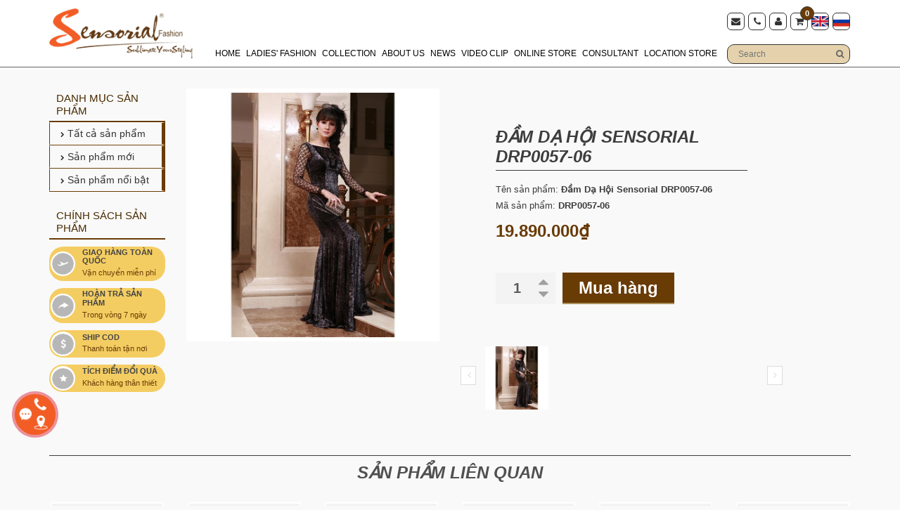

--- FILE ---
content_type: text/html; charset=utf-8
request_url: https://www.sensorial.vn/dam-da-hoi-sensorial-drp0057-06
body_size: 31957
content:
<!DOCTYPE html> 
<html lang="vi">
	<head>

		<meta charset="UTF-8" />
		<meta http-equiv="x-ua-compatible" content="ie=edge">
		<meta http-equiv="content-language" content="vi">
		<meta http-equiv="Content-Type" content="text/html; charset=utf-8" />
		<meta name="viewport" content="width=device-width, initial-scale=1, maximum-scale=1">
		<meta name="robots" content="noodp,index,follow" />
		<meta name="keywords" content="Thời Trang Dành Cho Người Phụ Nữ Thành Đạt, Thời Trang Nữ Doanh Nhân, Thời Trang Cao Cấp, thời trang quý bà, thời trang tuổi trung niên, thời trang công sở, thời trang dạo phố, đầm công sở, đầm dạo phố, Thoi Trang Cao Cap, thoi trang quy ba, thoi trang tuoi trung nien, thoi trang cong so, thoi trang dao pho, dam công sở, dam dạo phố">
		<meta name='revisit-after' content='1 days' />
		<title>
			dam da hoi drp0057-06 | Sensorial Fashion
		</title>
		
		<meta name="description" content="dam da hoi di tiec, dam da hoi cao cap">
		
		<link rel="alternate" href="https://www.sensorial.vn" hreflang="vi-vn" />
		<link rel="canonical" href="https://www.sensorial.vn/dam-da-hoi-sensorial-drp0057-06">
		<link rel="icon" href="//bizweb.dktcdn.net/100/180/839/themes/236850/assets/favicon.png?1703429693434" type="image/x-icon" />

		
<meta property="og:type" content="product">
<meta property="og:title" content="Đầm Dạ Hội Sensorial DRP0057-06">

<meta property="og:image" content="http://bizweb.dktcdn.net/thumb/grande/100/180/839/products/3419211drp0057s06-19890k-jpeg.jpg?v=1487672275090">
<meta property="og:image:secure_url" content="https://bizweb.dktcdn.net/thumb/grande/100/180/839/products/3419211drp0057s06-19890k-jpeg.jpg?v=1487672275090">

<meta property="og:price:amount" content="19.890.000₫">
<meta property="og:price:currency" content="VND">


<meta property="og:description" content="dam da hoi di tiec, dam da hoi cao cap">

<meta property="og:url" content="https://www.sensorial.vn/dam-da-hoi-sensorial-drp0057-06">
<meta property="og:site_name" content="Sensorial Fashion">
<meta property="og:type" content="website">
<meta property="og:title" content="dam da hoi drp0057-06">
<meta property="og:image" content="http://bizweb.dktcdn.net/100/180/839/themes/236850/assets/share.jpg?1703429693434">
<meta property="og:image:secure_url" content="https://bizweb.dktcdn.net/100/180/839/themes/236850/assets/share.jpg?1703429693434">

		<link href="//bizweb.dktcdn.net/100/180/839/themes/236850/assets/bootstrap.css?1703429693434" rel="stylesheet" type="text/css" media="all" />
		<link href="//bizweb.dktcdn.net/100/180/839/themes/236850/assets/font-awesome.css?1703429693434" rel="stylesheet" type="text/css" media="all" />
		<link href="//bizweb.dktcdn.net/100/180/839/themes/236850/assets/owl.carousel.css?1703429693434" rel="stylesheet" type="text/css" media="all" />
		<link href="//bizweb.dktcdn.net/100/180/839/themes/236850/assets/owl.transitions.css?1703429693434" rel="stylesheet" type="text/css" media="all" />
		<link href="//bizweb.dktcdn.net/100/180/839/themes/236850/assets/jgrowl.css?1703429693434" rel="stylesheet" type="text/css" media="all" />
		<link href="//bizweb.dktcdn.net/100/180/839/themes/236850/assets/update.scss.css?1703429693434" rel="stylesheet" type="text/css" media="all" />
		<link href="//bizweb.dktcdn.net/100/180/839/themes/236850/assets/style.css?1703429693434" rel="stylesheet" type="text/css" media="all" />
		<link href="//bizweb.dktcdn.net/100/180/839/themes/236850/assets/swiper.min.css?1703429693434" rel="stylesheet" type="text/css" media="all" />
		<link href="//bizweb.dktcdn.net/100/180/839/themes/236850/assets/nanoscroller.css?1703429693434" rel="stylesheet" type="text/css" media="all" />
		<link href="//bizweb.dktcdn.net/100/180/839/themes/236850/assets/edit.scss.css?1703429693434" rel="stylesheet" type="text/css" media="all" /> 
		<script>
	var Bizweb = Bizweb || {};
	Bizweb.store = 'sensorial.mysapo.net';
	Bizweb.id = 180839;
	Bizweb.theme = {"id":236850,"name":"Dilima - Main","role":"main"};
	Bizweb.template = 'product';
	if(!Bizweb.fbEventId)  Bizweb.fbEventId = 'xxxxxxxx-xxxx-4xxx-yxxx-xxxxxxxxxxxx'.replace(/[xy]/g, function (c) {
	var r = Math.random() * 16 | 0, v = c == 'x' ? r : (r & 0x3 | 0x8);
				return v.toString(16);
			});		
</script>
<script>
	(function () {
		function asyncLoad() {
			var urls = ["https://availablenotice.sapoapps.vn/scripts/ab_availablenotice_scripttag.min.js?store=sensorial.mysapo.net","//static.zotabox.com/0/0/00daedcf2e081062efea125b4070cb28/widgets.js?store=sensorial.mysapo.net","//static.zotabox.com/0/0/00daedcf2e081062efea125b4070cb28/widgets.js?store=sensorial.mysapo.net","//static.zotabox.com/0/0/00daedcf2e081062efea125b4070cb28/widgets.js?store=sensorial.mysapo.net","https://google-shopping.sapoapps.vn/conversion-tracker/global-tag/2847.js?store=sensorial.mysapo.net","https://google-shopping.sapoapps.vn/conversion-tracker/event-tag/2847.js?store=sensorial.mysapo.net","https://productsrecommend.sapoapps.vn/assets/js/script.js?store=sensorial.mysapo.net","//static.zotabox.com/0/0/00daedcf2e081062efea125b4070cb28/widgets.js?store=sensorial.mysapo.net","https://google-shopping-v2.sapoapps.vn/api/conversion-tracker/global-tag/2977?store=sensorial.mysapo.net","https://google-shopping-v2.sapoapps.vn/api/conversion-tracker/event-tag/2977?store=sensorial.mysapo.net"];
			for (var i = 0; i < urls.length; i++) {
				var s = document.createElement('script');
				s.type = 'text/javascript';
				s.async = true;
				s.src = urls[i];
				var x = document.getElementsByTagName('script')[0];
				x.parentNode.insertBefore(s, x);
			}
		};
		window.attachEvent ? window.attachEvent('onload', asyncLoad) : window.addEventListener('load', asyncLoad, false);
	})();
</script>


<script>
	window.BizwebAnalytics = window.BizwebAnalytics || {};
	window.BizwebAnalytics.meta = window.BizwebAnalytics.meta || {};
	window.BizwebAnalytics.meta.currency = 'VND';
	window.BizwebAnalytics.tracking_url = '/s';

	var meta = {};
	
	meta.product = {"id": 5707771, "vendor": "", "name": "Đầm Dạ Hội Sensorial DRP0057-06",
	"type": "", "price": 19890000 };
	
	
	for (var attr in meta) {
	window.BizwebAnalytics.meta[attr] = meta[attr];
	}
</script>

	
		<script src="/dist/js/stats.min.js?v=96f2ff2"></script>
	



<!-- Google tag (gtag.js) -->
<script async src="https://www.googletagmanager.com/gtag/js?id=G-82YTZMP520"></script>
<script>
  window.dataLayer = window.dataLayer || [];
  function gtag(){dataLayer.push(arguments);}
  gtag('js', new Date());

  gtag('config', 'G-82YTZMP520');
</script>
<script>

	window.enabled_enhanced_ecommerce = true;

</script>

<script>

	try {
		gtag('event', 'view_item', {
			items: [
				{
					id: 5707771,
					name: "Đầm Dạ Hội Sensorial DRP0057-06",
					brand: "",
					category: "",
					variant: "Default Title",
					price: '19890000'
				}
			]
		});
	} catch(e) { console.error('ga script error', e);}

</script>




<!--Facebook Pixel Code-->
<script>
	!function(f, b, e, v, n, t, s){
	if (f.fbq) return; n = f.fbq = function(){
	n.callMethod?
	n.callMethod.apply(n, arguments):n.queue.push(arguments)}; if (!f._fbq) f._fbq = n;
	n.push = n; n.loaded = !0; n.version = '2.0'; n.queue =[]; t = b.createElement(e); t.async = !0;
	t.src = v; s = b.getElementsByTagName(e)[0]; s.parentNode.insertBefore(t, s)}
	(window,
	document,'script','https://connect.facebook.net/en_US/fbevents.js');
	fbq('init', '192169164701002', {} , {'agent': 'plsapo'}); // Insert your pixel ID here.
	fbq('init', '242941847368577', {} , {'agent': 'plsapo'}); // Insert your pixel ID here.
	fbq('track', 'PageView',{},{ eventID: Bizweb.fbEventId });
	
	fbq('track', 'ViewContent', {
	content_ids: [5707771],
	content_name: '"Đầm Dạ Hội Sensorial DRP0057-06"',
	content_type: 'product_group',
	value: '19890000',
	currency: window.BizwebAnalytics.meta.currency
	}, { eventID: Bizweb.fbEventId });
	
</script>
<noscript>
	<img height='1' width='1' style='display:none' src='https://www.facebook.com/tr?id=192169164701002,242941847368577&ev=PageView&noscript=1' />
</noscript>
<!--DO NOT MODIFY-->
<!--End Facebook Pixel Code-->



<script>
	var eventsListenerScript = document.createElement('script');
	eventsListenerScript.async = true;
	
	eventsListenerScript.src = "/dist/js/store_events_listener.min.js?v=8ee4227";
	
	document.getElementsByTagName('head')[0].appendChild(eventsListenerScript);
</script>







		
		<script src="//bizweb.dktcdn.net/100/180/839/themes/236850/assets/jquery.min.js?1703429693434" type="text/javascript"></script>
		<!--<script src="//bizweb.dktcdn.net/100/180/839/themes/236850/assets/jquery210.js?1703429693434" type="text/javascript"></script>-->
		<script src="//bizweb.dktcdn.net/100/180/839/themes/236850/assets/swiper.min.js?1703429693434" type="text/javascript"></script>
		<script src="//bizweb.dktcdn.net/100/180/839/themes/236850/assets/jquery.nanoscroller.js?1703429693434" type="text/javascript"></script>
		<script src="//bizweb.dktcdn.net/100/180/839/themes/236850/assets/sticky.sidebar.js?1703429693434" type="text/javascript"></script>

		

		

		<link href="//bizweb.dktcdn.net/100/180/839/themes/236850/assets/bw-statistics-style.css?1703429693434" rel="stylesheet" type="text/css" media="all" />
		<!-- Global site tag (gtag.js) - Google Analytics -->
		<script async src="https://www.googletagmanager.com/gtag/js?id=UA-37237738-1"></script>
		<script>
			window.dataLayer = window.dataLayer || [];
			function gtag(){dataLayer.push(arguments);}
			gtag('js', new Date());

			gtag('config', 'UA-37237738-1');
			gtag('set', {'user_id': 'UA-37237738-1'}); // Đặt User-ID sử dụng user_id đã đăng nhập.
			ga('set', 'userId', 'UA-37237738-1'); // Đặt User-ID sử dụng user_id đã đăng nhập.
		</script>

		<!-- Google Tag Manager -->
		<script>(function(w,d,s,l,i){w[l]=w[l]||[];w[l].push({'gtm.start':
															  new Date().getTime(),event:'gtm.js'});var f=d.getElementsByTagName(s)[0],
	j=d.createElement(s),dl=l!='dataLayer'?'&l='+l:'';j.async=true;j.src=
		'https://www.googletagmanager.com/gtm.js?id='+i+dl;f.parentNode.insertBefore(j,f);
									})(window,document,'script','dataLayer','GTM-MM8Q9K3');</script>
		<!-- End Google Tag Manager -->		
		<link href="//bizweb.dktcdn.net/100/180/839/themes/236850/assets/appbulk-available-notice.css?1703429693434" rel="stylesheet" type="text/css" media="all" />
	</head>
	<body class="cls-product">
		<!-- Google Tag Manager (noscript) -->
		<noscript><iframe src="https://www.googletagmanager.com/ns.html?id=GTM-MM8Q9K3"
						  height="0" width="0" style="display:none;visibility:hidden"></iframe></noscript>
		<!-- End Google Tag Manager (noscript) -->

		
		<div class="bg_page_loading">
			<img src="//bizweb.dktcdn.net/100/180/839/themes/236850/assets/background_page.jpg?1703429693434" />
		</div>
		<header class="header-container">
	
	<div class="header">
		<div class="container container-fix">
			<div class="row">
				<div class="col-left-head col-lg-3 col-md-3 col-sm-12 col-xs-12">
					<div class="evo-header-mobile">
						<button type="button" class="evo-flexitem evo-flexitem-fill navbar-toggle collapsed visible-sm visible-xs" id="trigger-mobile">
							<span class="icon-bar"></span>
							<span class="icon-bar"></span>
							<span class="icon-bar"></span>
						</button>
						<div class="logo">
							<a href="/">
								<picture>
									<source 
											media="(min-width: 1200px)"
											srcset="//bizweb.dktcdn.net/thumb/medium/100/180/839/themes/236850/assets/logo.png?1703429693434">
									<img src="//bizweb.dktcdn.net/100/180/839/themes/236850/assets/logo.png?1703429693434" alt="Sensorial Fashion" />
								</picture>
							</a>
						</div>
						<div class="header_right visible-sm visible-xs">
							<div class="social_follow">
								<a class="cart_header" href="/cart"><i class="fa fa-shopping-cart"></i> <span class="count_item_pr"></span></a>				
							</div>
						</div>
					</div>
					<div class="menu_right_header visible-sm visible-xs">
						<div class="search_header">
							<form class="search_form_header" action="/search" method="get">
								<div class="box-search-select">
									<input id="search" type="text" name="query" class="input-text" placeholder="Search">
									<button type="submit" title="Search" class="button"><i class="fa fa-search"></i></button>
								</div>
							</form>
						</div>
					</div>
				</div>
				<div class="col-right-head col-lg-9 col-md-9 col-sm-12 col-xs-12 hidden-xs hidden-sm">
					<div class="header-right-top">
						<div class="header_right">
							<div class="social_follow">
								
								<a class="mail" href="mailto:"><i class="fa fa-envelope"></i></a>
								<a class="hotline_call" href="tel:0916161296"><i class="fa fa-phone"></i></a>
								
								<a class="user_log" href="/account/login"><i class="fa fa-user"></i></a>
								

								<a href="/" class="logo-mobile-new">
									<img src="//bizweb.dktcdn.net/100/180/839/themes/236850/assets/logo.png?1703429693434" alt="Sensorial Fashion" />
								</a>

								<a class="cart_header" href="/cart"><i class="fa fa-shopping-cart"></i> <span class="count_item_pr"></span></a>							
								
								<a class="lang-header" href="#">
									<img src="//bizweb.dktcdn.net/100/180/839/themes/236850/assets/en.svg?1703429693434" alt="Tiếng Anh" />
								</a>
								<a class="lang-header" href="#">
									<img src="//bizweb.dktcdn.net/100/180/839/themes/236850/assets/ru.svg?1703429693434" alt="Tiếng Nga" />
								</a>
								
							</div>
						</div>
					</div>
					<div class="header-right-bottom hidden-xs hidden-sm">
						<div id="pt_custommenu" class="pt_custommenu">
							<div id="pt_menu_link" class="pt_menu">
								<div class="parentMenu">
									<ul>
										
										
										<li class="">
											<a href="/" title="">Home</a>
										</li>
										
										
										
										<li class="">
											<a href="/ladies-s-fashion-1" title="">Ladies' Fashion</a>
										</li>
										
										
										
										<li class="">
											<a href="/collection" title="">Collection</a>
										</li>
										
										
										
										<li class="">
											<a href="/loi-ngo" title="">About us</a>
											<ul>
												
												
												<li >
													<a href="/loi-ngo" title="">Lời Ngỏ</a>
												</li>
												
												
												
												<li >
													<a href="/hinh-thanh-phat-trien" title="">Câu Chuyện Của Sensorial</a>
												</li>
												
												
												
												<li >
													<a href="/hoat-dong-doanh-nghiep" title="">Hoạt động doanh nghiệp</a>
												</li>
												
												
												
												<li >
													<a href="/about-us-video" title="">Video</a>
												</li>
												
												
											</ul>
										</li>
										
										
										
										<li class="">
											<a href="/tin-sensorial" title="">News</a>
										</li>
										
										
										
										<li class="">
											<a href="/video" title="">Video clip</a>
										</li>
										
										
										
										<li class="">
											<a href="/new-collection-all" title="">Online Store</a>
											<ul>
												
												
												<li >
													<a href="/trang-phuc-da-hoi-moi" title="">Trang phục dạ hội</a>
												</li>
												
												
												
												<li >
													<a href="/trang-phuc-dao-pho-moi" title="">Trang phục dạo phố</a>
												</li>
												
												
												
												<li >
													<a href="/trang-phuc-cocktail-moi" title="">Trang phục Cocktail</a>
												</li>
												
												
												
												<li >
													<a href="/trang-phuc-cong-so-moi" title="">Trang phục công sở</a>
												</li>
												
												
												
												<li >
													<a href="/trang-phuc-ao-kieu-moi" title="">Trang phục áo kiểu</a>
												</li>
												
												
												
												<li >
													<a href="/trang-phuc-mua-dong-moi" title="">Trang phục mùa đông</a>
												</li>
												
												
												
												<li >
													<a href="/san-pham-khuyen-mai-sensorial" title="">Sản Phẩm Khuyến Mại</a>
												</li>
												
												
											</ul>
										</li>
										
										
										
										<li class="">
											<a href="/tu-van-thoi-trang" title="">Consultant</a>
										</li>
										
										
										
										<li class="">
											<a href="/store-location" title="">Location store</a>
										</li>
										
										
									</ul>
								</div>
								<div class="menu_right_header hidden-sm hidden-xs">
									<div class="search_header">
										<form class="search_form_header" action="/search" method="get">
											<div class="box-search-select">
												<input id="search" type="text" name="query" class="input-text" placeholder="Search">
												<button type="submit" title="Search" class="button"><i class="fa fa-search"></i></button>
											</div>
										</form>
									</div>
								</div>
							</div>
							<div class="clearBoth"></div>
						</div>
					</div>
				</div>
			</div>
		</div>
	</div>
	<div class="container nav-evo-watch hidden-lg hidden-md"> 
		<div class="row">
			<div class="col-md-12 col-lg-12">
				<div class="header_right">
					<div class="social_follow">
						
						<a class="mail" href="mailto:"><i class="fa fa-envelope"></i></a>
						<a class="hotline_call" href="tel:0916161296"><i class="fa fa-phone"></i></a>
						
						<a class="user_log" href="/account/login"><i class="fa fa-user"></i></a>
						
						
						<a class="lang-header" href="#">
							<img src="//bizweb.dktcdn.net/100/180/839/themes/236850/assets/en.svg?1703429693434" alt="Tiếng Anh" />
						</a>
						<a class="lang-header" href="#">
							<img src="//bizweb.dktcdn.net/100/180/839/themes/236850/assets/ru.svg?1703429693434" alt="Tiếng Nga" />
						</a>
						
					</div>
				</div>
				<ul id="nav" class="nav">
	
	
	
	
	<li class="nav-item "><a class="nav-link" href="/" title="Home">Home</a></li>
	
	
	
	
	
	<li class="nav-item "><a class="nav-link" href="/ladies-s-fashion-1" title="Ladies' Fashion">Ladies' Fashion</a></li>
	
	
	
	
	
	<li class="nav-item "><a class="nav-link" href="/collection" title="Collection">Collection</a></li>
	
	
	
	
	
	<li class=" nav-item has-childs ">
		<a href="/loi-ngo" class="nav-link" title="About us">About us <i class="fa fa-angle-down" data-toggle="dropdown"></i></a>			
					
		<ul class="dropdown-menu">
			
			
			<li class="nav-item-lv2"><a class="nav-link" href="/loi-ngo" title="Lời Ngỏ">Lời Ngỏ</a></li>
			
			
			
			<li class="nav-item-lv2"><a class="nav-link" href="/hinh-thanh-phat-trien" title="Câu Chuyện Của Sensorial">Câu Chuyện Của Sensorial</a></li>
			
			
			
			<li class="nav-item-lv2"><a class="nav-link" href="/hoat-dong-doanh-nghiep" title="Hoạt động doanh nghiệp">Hoạt động doanh nghiệp</a></li>
			
			
			
			<li class="nav-item-lv2"><a class="nav-link" href="/about-us-video" title="Video">Video</a></li>
			
			
		</ul>
		
	</li>
	
	
	
	
	
	<li class="nav-item "><a class="nav-link" href="/tin-sensorial" title="News">News</a></li>
	
	
	
	
	
	<li class="nav-item "><a class="nav-link" href="/video" title="Video clip">Video clip</a></li>
	
	
	
	
	
	<li class=" nav-item has-childs ">
		<a href="/new-collection-all" class="nav-link" title="Online Store">Online Store <i class="fa fa-angle-down" data-toggle="dropdown"></i></a>			
					
		<ul class="dropdown-menu">
			
			
			<li class="nav-item-lv2"><a class="nav-link" href="/trang-phuc-da-hoi-moi" title="Trang phục dạ hội">Trang phục dạ hội</a></li>
			
			
			
			<li class="nav-item-lv2"><a class="nav-link" href="/trang-phuc-dao-pho-moi" title="Trang phục dạo phố">Trang phục dạo phố</a></li>
			
			
			
			<li class="nav-item-lv2"><a class="nav-link" href="/trang-phuc-cocktail-moi" title="Trang phục Cocktail">Trang phục Cocktail</a></li>
			
			
			
			<li class="nav-item-lv2"><a class="nav-link" href="/trang-phuc-cong-so-moi" title="Trang phục công sở">Trang phục công sở</a></li>
			
			
			
			<li class="nav-item-lv2"><a class="nav-link" href="/trang-phuc-ao-kieu-moi" title="Trang phục áo kiểu">Trang phục áo kiểu</a></li>
			
			
			
			<li class="nav-item-lv2"><a class="nav-link" href="/trang-phuc-mua-dong-moi" title="Trang phục mùa đông">Trang phục mùa đông</a></li>
			
			
			
			<li class="nav-item-lv2"><a class="nav-link" href="/san-pham-khuyen-mai-sensorial" title="Sản Phẩm Khuyến Mại">Sản Phẩm Khuyến Mại</a></li>
			
			
		</ul>
		
	</li>
	
	
	
	
	
	<li class="nav-item "><a class="nav-link" href="/tu-van-thoi-trang" title="Consultant">Consultant</a></li>
	
	
	
	
	
	<li class="nav-item "><a class="nav-link" href="/store-location" title="Location store">Location store</a></li>
	
	
</ul>
			</div>
		</div>
	</div>
</header>

		<div class="main-container col1-layout" itemscope itemtype="http://schema.org/Product">
	<meta itemprop="url" content="//www.sensorial.vn/dam-da-hoi-sensorial-drp0057-06">
	<meta itemprop="image" content="//bizweb.dktcdn.net/thumb/medium/100/180/839/products/3419211drp0057s06-19890k-jpeg.jpg?v=1487672275090">
	<meta itemprop="shop-currency" content="VND">
	<div class="container">
		<div class="container-inner">
			<div class="main">
				<div class="col-main">                    
					<div class="product-view">
						<div class="product-essential">
							<form action="/cart/add" method="post" id="product_addtocart_form">
								
								
								
								
								
								
								
								
								<div class="row">
									<div class="col-lg-2 col-md-3">
										<div class="category_product">
											
											<div class="box_collections category_product_collections">
												<h2 class="title_cate"><span>Danh mục sản phẩm</span></h2>
												<div class="list_cate_collections">
													
													<div class="items_cate_collections">
														<a href="/collections/all"> <span><i class="fa fa-chevron-right"></i> Tất cả sản phẩm</span></a>
													</div>
													
													<div class="items_cate_collections">
														<a href="/frontpage"> <span><i class="fa fa-chevron-right"></i> Sản phẩm mới</span></a>
													</div>
													
													<div class="items_cate_collections">
														<a href="/san-pham-noi-bat"> <span><i class="fa fa-chevron-right"></i> Sản phẩm nổi bật</span></a>
													</div>
													
												</div>
											</div>
											
											
											<div class="box_collections category_product_collections">
												<h2 class="title_cate">Chính sách sản phẩm</h2>
												<div class="box_policy">
													
													
													
													
													
													
													<div class="policy_product">
														<div class="items_policy_icon"><img src="//bizweb.dktcdn.net/100/180/839/themes/236850/assets/policy_product_1.png?1703429693434" /></div>
														<div class="items_policy_meta">
															<h4>Giao hàng toàn quốc</h4>
															<p>Vận chuyển miễn phí</p>
														</div>
													</div>
													
													
													
													
													
													
													
													<div class="policy_product">
														<div class="items_policy_icon"><img src="//bizweb.dktcdn.net/100/180/839/themes/236850/assets/policy_product_2.png?1703429693434" /></div>
														<div class="items_policy_meta">
															<h4>Hoàn trả sản phẩm</h4>
															<p>Trong vòng 7 ngày</p>
														</div>
													</div>
													
													
													
													
													
													
													
													<div class="policy_product">
														<div class="items_policy_icon"><img src="//bizweb.dktcdn.net/100/180/839/themes/236850/assets/policy_product_3.png?1703429693434" /></div>
														<div class="items_policy_meta">
															<h4>Ship COD</h4>
															<p>Thanh toán tận nơi</p>
														</div>
													</div>
													
													
													
													
													
													
													
													<div class="policy_product">
														<div class="items_policy_icon"><img src="//bizweb.dktcdn.net/100/180/839/themes/236850/assets/policy_product_4.png?1703429693434" /></div>
														<div class="items_policy_meta">
															<h4>Tích điểm đổi quà</h4>
															<p>Khách hàng thân thiết</p>
														</div>
													</div>
													
													
												</div>
											</div>
											
										</div>
									</div>
									<div class="product-img-box col-md-4 col-sm-12 col-xs-12">
										
										
										<div class="product-image">
											<a href="https://bizweb.dktcdn.net/100/180/839/products/3419211drp0057s06-19890k-jpeg.jpg?v=1487672275090" data-fancybox="gallery">
												<img src="https://bizweb.dktcdn.net/100/180/839/products/3419211drp0057s06-19890k-jpeg.jpg?v=1487672275090" alt="Đầm Dạ Hội Sensorial DRP0057-06" title="Đầm Dạ Hội Sensorial DRP0057-06">  
											</a>																						
										</div>	
										<div class="hidden">
											
											
											<a href="https://bizweb.dktcdn.net/100/180/839/products/3419211drp0057s06-19890k-jpeg.jpg?v=1487672275090" data-fancybox="gallery">
												<img src="//bizweb.dktcdn.net/thumb/small/100/180/839/products/3419211drp0057s06-19890k-jpeg.jpg?v=1487672275090" alt="Đầm Dạ Hội Sensorial DRP0057-06" class="img-responsive">
											</a>
											
										</div>
										<div class="more-views ma-thumbnail-container hidden-lg hidden-md hidden-sm">
											<ul class="bxslider" >
												
												
												<li class="thumbnail-item">
													<a href="https://bizweb.dktcdn.net/100/180/839/products/3419211drp0057s06-19890k-jpeg.jpg?v=1487672275090">
														<img src="//bizweb.dktcdn.net/thumb/small/100/180/839/products/3419211drp0057s06-19890k-jpeg.jpg?v=1487672275090" alt="Đầm Dạ Hội Sensorial DRP0057-06" class="img-responsive">
													</a>
												</li>
												
											</ul>   
										</div>
									</div>
									<div class=" col-md-5 col-sm-12 col-xs-12">
										<div class="product-shop">
											<div class="product-shop-inner">
												<div class="product-name">
													<h1 itemprop="name">Đầm Dạ Hội Sensorial DRP0057-06</h1>
												</div>
												<div class="product_info">
													<div class="product_info_item">Tên sản phẩm: <b>Đầm Dạ Hội Sensorial DRP0057-06</b></div>
													
													<div class="product_info_item">Mã sản phẩm: <b>DRP0057-06</b></div>
													
												</div>

												<div class="price-availability">
													
													<div class="price-box">													
														
														<p class="special-price">
															<span class="price" itemprop="price">19.890.000₫</span>
														</p>
														
													</div>
													
												</div>
												
												<div class="short-description product_description">
													<div class="std rte">
														<p style="text-align: center;"><img alt="" src="http://media.bizwebmedia.net/Sites/18278/Data/images/2013/3/3419211drp0057s06___19890k.JPG" style="width: 500px; height: 750px;" /></p>
													</div>
												</div>
												
												

												<div class="product-variant hidden">
													
													 
													
													<input type="hidden" name="variantId" value="9142430" />
													
													
												</div>

												<div class="add-to-box add-to-box2">
													<div class="add-to-cart">
														<div class="input-content">
															<label for="qty">Số lượng:</label>
															<input type="text" min="1" name="quantity" id="qty" maxlength="12" value="1" title="Số lượng" class="input-text qty">
															<input type="button" onclick="var qty_el = document.getElementById('qty'); var qty = qty_el.value; if( !isNaN( qty ) &amp;&amp; qty > 0 ) qty_el.value--;return false;" class="qty-decrease">
															<input type="button" onclick="var qty_el = document.getElementById('qty'); var qty = qty_el.value; if( !isNaN( qty )) qty_el.value++;return false;" class="qty-increase">
														</div>
														
														
														<button type="submit" title="Mua hàng" class="button btn-cart" >
															<span>Mua hàng</span>
														</button>
														
														
													</div>
												</div>                                              
											</div>
										</div>
										<div class="more-views ma-thumbnail-container hidden-xs">

											<ul class="bxslider" >
												
												
												<li class="thumbnail-item">
													<a href="https://bizweb.dktcdn.net/100/180/839/products/3419211drp0057s06-19890k-jpeg.jpg?v=1487672275090">
														<img src="//bizweb.dktcdn.net/thumb/small/100/180/839/products/3419211drp0057s06-19890k-jpeg.jpg?v=1487672275090" alt="Đầm Dạ Hội Sensorial DRP0057-06" class="img-responsive">
													</a>
												</li>
												
											</ul>   
										</div>
									</div>
								</div>
								<div class="clearer"></div>

								﻿

	

<div class="ab-available-notice-button ab-hide"
	 data-ab-product-id="5707771">
	<button class="ab-notice-btn"
			title=""
			type="button"
			onclick="ABAvailableNotice.noticeButtonClick()">
		BÁO KHI CÓ HÀNG
	</button>
</div>
							</form>
							
						</div> 
						<div class="productRelate">
							<div class="catthumbnailslider clearfix">
								<div class="ma-title">
									<div class="box-title">
										<h2>Sản phẩm liên quan</h2>
									</div>
								</div>
								<div class="tab_container">
									<div  style="display: block;">
										<div class="row">

											<div class="catthumb-tab-products1" id="productRelate">
												<ul class="owl catthumbnailslider-owl owl-carousel owl-theme">

													
													
													

													
													
													
													
													

														
													
													
													
													
													
													
													
													
													
													<div>
														
														<li class="catthumbnailslider-item">
															<div class="product-grid-compact">
																<div class="item-inner">
																	<div class="ma-box-content">
																		<div class="products_compact_thumb clearfix">
																			<a href="/dam-da-hoi-drck0296jt-6w-316" title="ĐẦM DẠ HỘI DRCK0296JT-6W-316" class="product-image" rel="author">
																				<span class="product-image product-image-relate">
																					<img src="//bizweb.dktcdn.net/thumb/medium/100/180/839/products/z6363635603034-c0ca8689055c2d65ccf54e4c554bd9c7.jpg?v=1741150379557" alt="ĐẦM DẠ HỘI DRCK0296JT-6W-316">
																				</span>
																				<span class="product-image product-image-relate image-rotator">
																					
																					<img src="//bizweb.dktcdn.net/thumb/medium/100/180/839/products/z6375977516555-4a8b7173018e475feed993829ee781d5.jpg?v=1741150380627"  alt="ĐẦM DẠ HỘI DRCK0296JT-6W-316">
																					
																				</span>   
																			</a>
																		</div>
																		
																	</div>
																</div>
															</div>
														</li>
														  
														
													
													
													
													
													
													
													
													
													
														<li class="catthumbnailslider-item">
															<div class="product-grid-compact">
																<div class="item-inner">
																	<div class="ma-box-content">
																		<div class="products_compact_thumb clearfix">
																			<a href="/dam-da-hoi-drp0381-09" title="ĐẦM DẠ HỘI DRP0381-09" class="product-image" rel="author">
																				<span class="product-image product-image-relate">
																					<img src="//bizweb.dktcdn.net/thumb/medium/100/180/839/products/z6331359384078-5a1efa3cac81abaf33fd2943d242cd35.jpg?v=1740363210130" alt="ĐẦM DẠ HỘI DRP0381-09">
																				</span>
																				<span class="product-image product-image-relate image-rotator">
																					
																					<img src="//bizweb.dktcdn.net/thumb/medium/100/180/839/products/3419211drp0057s06-19890k-jpeg.jpg?v=1487672275090"  alt="ĐẦM DẠ HỘI DRP0381-09">
																					
																				</span>   
																			</a>
																		</div>
																		
																	</div>
																</div>
															</div>
														</li>
														                       
													</div>
													  
														
													
													
													
													
													
													
													
													
													
													<div>
														
														<li class="catthumbnailslider-item">
															<div class="product-grid-compact">
																<div class="item-inner">
																	<div class="ma-box-content">
																		<div class="products_compact_thumb clearfix">
																			<a href="/dam-da-hoi-drp0567-3175" title="ĐẦM DẠ HỘI DRP0567-3175" class="product-image" rel="author">
																				<span class="product-image product-image-relate">
																					<img src="//bizweb.dktcdn.net/thumb/medium/100/180/839/products/z6341385087573-6f17a2f7f329dd5ba6834b95deca9f04.jpg?v=1740361515607" alt="ĐẦM DẠ HỘI DRP0567-3175">
																				</span>
																				<span class="product-image product-image-relate image-rotator">
																					
																					<img src="//bizweb.dktcdn.net/thumb/medium/100/180/839/products/3419211drp0057s06-19890k-jpeg.jpg?v=1487672275090"  alt="ĐẦM DẠ HỘI DRP0567-3175">
																					
																				</span>   
																			</a>
																		</div>
																		
																	</div>
																</div>
															</div>
														</li>
														  
														
													
													
													
													
													
													
													
													
													
														<li class="catthumbnailslider-item">
															<div class="product-grid-compact">
																<div class="item-inner">
																	<div class="ma-box-content">
																		<div class="products_compact_thumb clearfix">
																			<a href="/dam-da-hoi-drp0095lh-3358" title="ĐẦM DẠ HỘI DRP0095LH-3358" class="product-image" rel="author">
																				<span class="product-image product-image-relate">
																					<img src="//bizweb.dktcdn.net/thumb/medium/100/180/839/products/z6331363546225-50110193dc0f4ac906c783dad65efd90.jpg?v=1740194891897" alt="ĐẦM DẠ HỘI DRP0095LH-3358">
																				</span>
																				<span class="product-image product-image-relate image-rotator">
																					
																					<img src="//bizweb.dktcdn.net/thumb/medium/100/180/839/products/3419211drp0057s06-19890k-jpeg.jpg?v=1487672275090"  alt="ĐẦM DẠ HỘI DRP0095LH-3358">
																					
																				</span>   
																			</a>
																		</div>
																		
																	</div>
																</div>
															</div>
														</li>
														                       
													</div>
													  
														
													
													
													
													
													
													
													
													
													
													<div>
														
														<li class="catthumbnailslider-item">
															<div class="product-grid-compact">
																<div class="item-inner">
																	<div class="ma-box-content">
																		<div class="products_compact_thumb clearfix">
																			<a href="/dam-da-hoi-drp0430" title="ĐẦM DẠ HỘI DRP0430" class="product-image" rel="author">
																				<span class="product-image product-image-relate">
																					<img src="//bizweb.dktcdn.net/thumb/medium/100/180/839/products/z6331365374927-0b71843d7a548fd31054bc3a45ffabec-1739950957505.jpg?v=1739950961310" alt="ĐẦM DẠ HỘI DRP0430">
																				</span>
																				<span class="product-image product-image-relate image-rotator">
																					
																					<img src="//bizweb.dktcdn.net/thumb/medium/100/180/839/products/3419211drp0057s06-19890k-jpeg.jpg?v=1487672275090"  alt="ĐẦM DẠ HỘI DRP0430">
																					
																				</span>   
																			</a>
																		</div>
																		
																	</div>
																</div>
															</div>
														</li>
														  
														
													
													
													
													
													
													
													
													
													
														<li class="catthumbnailslider-item">
															<div class="product-grid-compact">
																<div class="item-inner">
																	<div class="ma-box-content">
																		<div class="products_compact_thumb clearfix">
																			<a href="/dam-da-hoi-drp0422-893" title="ĐẦM DẠ HỘI DRP0422-893" class="product-image" rel="author">
																				<span class="product-image product-image-relate">
																					<img src="//bizweb.dktcdn.net/thumb/medium/100/180/839/products/drp0422-893-8860.jpg?v=1684224826273" alt="ĐẦM DẠ HỘI DRP0422-893">
																				</span>
																				<span class="product-image product-image-relate image-rotator">
																					
																					<img src="//bizweb.dktcdn.net/thumb/medium/100/180/839/products/3419211drp0057s06-19890k-jpeg.jpg?v=1487672275090"  alt="ĐẦM DẠ HỘI DRP0422-893">
																					
																				</span>   
																			</a>
																		</div>
																		
																	</div>
																</div>
															</div>
														</li>
														                       
													</div>
													  
														
													
													
													
													
													
													
													
													
													
													<div>
														
														<li class="catthumbnailslider-item">
															<div class="product-grid-compact">
																<div class="item-inner">
																	<div class="ma-box-content">
																		<div class="products_compact_thumb clearfix">
																			<a href="/dam-da-hoi-drp0421-1783" title="ĐẦM DẠ HỘI DRP0421-1783" class="product-image" rel="author">
																				<span class="product-image product-image-relate">
																					<img src="//bizweb.dktcdn.net/thumb/medium/100/180/839/products/drp0421-1783-8860.jpg?v=1684139681910" alt="ĐẦM DẠ HỘI DRP0421-1783">
																				</span>
																				<span class="product-image product-image-relate image-rotator">
																					
																					<img src="//bizweb.dktcdn.net/thumb/medium/100/180/839/products/3419211drp0057s06-19890k-jpeg.jpg?v=1487672275090"  alt="ĐẦM DẠ HỘI DRP0421-1783">
																					
																				</span>   
																			</a>
																		</div>
																		
																	</div>
																</div>
															</div>
														</li>
														  
														
													
													
													
													
													
													
													
													
													
														<li class="catthumbnailslider-item">
															<div class="product-grid-compact">
																<div class="item-inner">
																	<div class="ma-box-content">
																		<div class="products_compact_thumb clearfix">
																			<a href="/dam-cocktail-drp0391a-893" title="ĐẦM DẠ HỘI DRP0391A-893" class="product-image" rel="author">
																				<span class="product-image product-image-relate">
																					<img src="//bizweb.dktcdn.net/thumb/medium/100/180/839/products/drp0391a-893-10998.jpg?v=1684139474840" alt="ĐẦM DẠ HỘI DRP0391A-893">
																				</span>
																				<span class="product-image product-image-relate image-rotator">
																					
																					<img src="//bizweb.dktcdn.net/thumb/medium/100/180/839/products/drp0391a-893-10998-2.jpg?v=1684139490047"  alt="ĐẦM DẠ HỘI DRP0391A-893">
																					
																				</span>   
																			</a>
																		</div>
																		
																	</div>
																</div>
															</div>
														</li>
														                       
													</div>
													  
														
													
													
													
													
													
													
													
													
													
													<div>
														
														<li class="catthumbnailslider-item">
															<div class="product-grid-compact">
																<div class="item-inner">
																	<div class="ma-box-content">
																		<div class="products_compact_thumb clearfix">
																			<a href="/dam-da-hoi-drp0422-4973" title="ĐẦM DẠ HỘI DRP0422-4973" class="product-image" rel="author">
																				<span class="product-image product-image-relate">
																					<img src="//bizweb.dktcdn.net/thumb/medium/100/180/839/products/drp0422-4973-8860.jpg?v=1684139207607" alt="ĐẦM DẠ HỘI DRP0422-4973">
																				</span>
																				<span class="product-image product-image-relate image-rotator">
																					
																					<img src="//bizweb.dktcdn.net/thumb/medium/100/180/839/products/3419211drp0057s06-19890k-jpeg.jpg?v=1487672275090"  alt="ĐẦM DẠ HỘI DRP0422-4973">
																					
																				</span>   
																			</a>
																		</div>
																		
																	</div>
																</div>
															</div>
														</li>
														  
														
													
													
													
													
													
													
													
													
													
														<li class="catthumbnailslider-item">
															<div class="product-grid-compact">
																<div class="item-inner">
																	<div class="ma-box-content">
																		<div class="products_compact_thumb clearfix">
																			<a href="/dam-da-hoi-drp0424-1793" title="ĐẦM DẠ HỘI DRP0424-1793" class="product-image" rel="author">
																				<span class="product-image product-image-relate">
																					<img src="//bizweb.dktcdn.net/thumb/medium/100/180/839/products/drp0424-1783-8860.jpg?v=1684138577093" alt="ĐẦM DẠ HỘI DRP0424-1793">
																				</span>
																				<span class="product-image product-image-relate image-rotator">
																					
																					<img src="//bizweb.dktcdn.net/thumb/medium/100/180/839/products/drp0424-1793-8680.jpg?v=1684138584243"  alt="ĐẦM DẠ HỘI DRP0424-1793">
																					
																				</span>   
																			</a>
																		</div>
																		
																	</div>
																</div>
															</div>
														</li>
														                       
													</div>
													  
														
													
													
													
													
													
													
													
													
													
													<div>
														
														<li class="catthumbnailslider-item">
															<div class="product-grid-compact">
																<div class="item-inner">
																	<div class="ma-box-content">
																		<div class="products_compact_thumb clearfix">
																			<a href="/dam-da-hoi-drp0420-1783" title="ĐẦM DẠ HỘI DRP0420-1783" class="product-image" rel="author">
																				<span class="product-image product-image-relate">
																					<img src="//bizweb.dktcdn.net/thumb/medium/100/180/839/products/drp0420-1783-9680-2.jpg?v=1684138370770" alt="ĐẦM DẠ HỘI DRP0420-1783">
																				</span>
																				<span class="product-image product-image-relate image-rotator">
																					
																					<img src="//bizweb.dktcdn.net/thumb/medium/100/180/839/products/drp0420-1783-9680.jpg?v=1684139835473"  alt="ĐẦM DẠ HỘI DRP0420-1783">
																					
																				</span>   
																			</a>
																		</div>
																		
																	</div>
																</div>
															</div>
														</li>
														  
														
													
													
													
													
													
													
													
													
													
														<li class="catthumbnailslider-item">
															<div class="product-grid-compact">
																<div class="item-inner">
																	<div class="ma-box-content">
																		<div class="products_compact_thumb clearfix">
																			<a href="/dam-da-hoi-drp0424-1783" title="ĐẦM DẠ HỘI DRP0424-1783" class="product-image" rel="author">
																				<span class="product-image product-image-relate">
																					<img src="//bizweb.dktcdn.net/thumb/medium/100/180/839/products/drp0424-1783-8860-e835454e-c90d-4689-80f7-b0ec3ad3790a.jpg?v=1684219329993" alt="ĐẦM DẠ HỘI DRP0424-1783">
																				</span>
																				<span class="product-image product-image-relate image-rotator">
																					
																					<img src="//bizweb.dktcdn.net/thumb/medium/100/180/839/products/3419211drp0057s06-19890k-jpeg.jpg?v=1487672275090"  alt="ĐẦM DẠ HỘI DRP0424-1783">
																					
																				</span>   
																			</a>
																		</div>
																		
																	</div>
																</div>
															</div>
														</li>
														                       
													</div>
													  
														
													
													
													
													
													
													
													
													
													
													<div>
														
														<li class="catthumbnailslider-item">
															<div class="product-grid-compact">
																<div class="item-inner">
																	<div class="ma-box-content">
																		<div class="products_compact_thumb clearfix">
																			<a href="/dam-da-hoi-drp0416-135" title="ĐẦM DẠ HỘI DRP0416-135 NHUNG HOA" class="product-image" rel="author">
																				<span class="product-image product-image-relate">
																					<img src="//bizweb.dktcdn.net/thumb/medium/100/180/839/products/drp0416-6w-135-8680.jpg?v=1676885167637" alt="ĐẦM DẠ HỘI DRP0416-135 NHUNG HOA">
																				</span>
																				<span class="product-image product-image-relate image-rotator">
																					
																					<img src="//bizweb.dktcdn.net/thumb/medium/100/180/839/products/3419211drp0057s06-19890k-jpeg.jpg?v=1487672275090"  alt="ĐẦM DẠ HỘI DRP0416-135 NHUNG HOA">
																					
																				</span>   
																			</a>
																		</div>
																		
																	</div>
																</div>
															</div>
														</li>
														  
														
													
													
													
													
													
													
													
													
													
														<li class="catthumbnailslider-item">
															<div class="product-grid-compact">
																<div class="item-inner">
																	<div class="ma-box-content">
																		<div class="products_compact_thumb clearfix">
																			<a href="/dam-da-hoi-drp0415nh-6w-58" title="ĐẦM DẠ HỘI DRP0415NH-6W-58 NHUNG HOA" class="product-image" rel="author">
																				<span class="product-image product-image-relate">
																					<img src="//bizweb.dktcdn.net/thumb/medium/100/180/839/products/drp0415nh-6w-58-7998.jpg?v=1676885055593" alt="ĐẦM DẠ HỘI DRP0415NH-6W-58 NHUNG HOA">
																				</span>
																				<span class="product-image product-image-relate image-rotator">
																					
																					<img src="//bizweb.dktcdn.net/thumb/medium/100/180/839/products/3419211drp0057s06-19890k-jpeg.jpg?v=1487672275090"  alt="ĐẦM DẠ HỘI DRP0415NH-6W-58 NHUNG HOA">
																					
																				</span>   
																			</a>
																		</div>
																		
																	</div>
																</div>
															</div>
														</li>
														                       
													</div>
													  
														
													
													
													
													
													
													
													
													
													
													<div>
														
														<li class="catthumbnailslider-item">
															<div class="product-grid-compact">
																<div class="item-inner">
																	<div class="ma-box-content">
																		<div class="products_compact_thumb clearfix">
																			<a href="/dam-da-hoi-drp0408-05" title="ĐẦM DẠ HỘI DRP0408-05" class="product-image" rel="author">
																				<span class="product-image product-image-relate">
																					<img src="//bizweb.dktcdn.net/thumb/medium/100/180/839/products/drp0408-05-12980-2.jpg?v=1676883540467" alt="ĐẦM DẠ HỘI DRP0408-05">
																				</span>
																				<span class="product-image product-image-relate image-rotator">
																					
																					<img src="//bizweb.dktcdn.net/thumb/medium/100/180/839/products/drp0408-05-12980-4.jpg?v=1676883542587"  alt="ĐẦM DẠ HỘI DRP0408-05">
																					
																				</span>   
																			</a>
																		</div>
																		
																	</div>
																</div>
															</div>
														</li>
														  
														
													
													
													
													
													
													
													
													
													
														<li class="catthumbnailslider-item">
															<div class="product-grid-compact">
																<div class="item-inner">
																	<div class="ma-box-content">
																		<div class="products_compact_thumb clearfix">
																			<a href="/dam-da-hoi-drp0407nh-0365" title="ĐẦM DẠ HỘI DRP0407NH-0365 NHUNG HOA" class="product-image" rel="author">
																				<span class="product-image product-image-relate">
																					<img src="//bizweb.dktcdn.net/thumb/medium/100/180/839/products/drp0407nh-6w-0365-8680.jpg?v=1676883441967" alt="ĐẦM DẠ HỘI DRP0407NH-0365 NHUNG HOA">
																				</span>
																				<span class="product-image product-image-relate image-rotator">
																					
																					<img src="//bizweb.dktcdn.net/thumb/medium/100/180/839/products/3419211drp0057s06-19890k-jpeg.jpg?v=1487672275090"  alt="ĐẦM DẠ HỘI DRP0407NH-0365 NHUNG HOA">
																					
																				</span>   
																			</a>
																		</div>
																		
																	</div>
																</div>
															</div>
														</li>
														                       
													</div>
													  
														
													
													
													
													
													
													
													
													
													
													<div>
														
														<li class="catthumbnailslider-item">
															<div class="product-grid-compact">
																<div class="item-inner">
																	<div class="ma-box-content">
																		<div class="products_compact_thumb clearfix">
																			<a href="/dam-da-hoi-drp0407-13" title="ĐẦM DẠ HỘI DRP0407-13" class="product-image" rel="author">
																				<span class="product-image product-image-relate">
																					<img src="//bizweb.dktcdn.net/thumb/medium/100/180/839/products/drp0407-6w-13-8680-3.jpg?v=1676883279603" alt="ĐẦM DẠ HỘI DRP0407-13">
																				</span>
																				<span class="product-image product-image-relate image-rotator">
																					
																					<img src="//bizweb.dktcdn.net/thumb/medium/100/180/839/products/drp0407-6w-13-8680-1.jpg?v=1676883361370"  alt="ĐẦM DẠ HỘI DRP0407-13">
																					
																				</span>   
																			</a>
																		</div>
																		
																	</div>
																</div>
															</div>
														</li>
														  
														
													
													
													
													
													
													
													
													
													
														<li class="catthumbnailslider-item">
															<div class="product-grid-compact">
																<div class="item-inner">
																	<div class="ma-box-content">
																		<div class="products_compact_thumb clearfix">
																			<a href="/dam-da-hoi-drp0405-05" title="ĐẦM DẠ HỘI DRP0405-05" class="product-image" rel="author">
																				<span class="product-image product-image-relate">
																					<img src="//bizweb.dktcdn.net/thumb/medium/100/180/839/products/drp0405-6w-05-12980.jpg?v=1676883197410" alt="ĐẦM DẠ HỘI DRP0405-05">
																				</span>
																				<span class="product-image product-image-relate image-rotator">
																					
																					<img src="//bizweb.dktcdn.net/thumb/medium/100/180/839/products/3419211drp0057s06-19890k-jpeg.jpg?v=1487672275090"  alt="ĐẦM DẠ HỘI DRP0405-05">
																					
																				</span>   
																			</a>
																		</div>
																		
																	</div>
																</div>
															</div>
														</li>
														                       
													</div>
													  
														
													
													
													
													
													
													
													
													
													
													<div>
														
														<li class="catthumbnailslider-item">
															<div class="product-grid-compact">
																<div class="item-inner">
																	<div class="ma-box-content">
																		<div class="products_compact_thumb clearfix">
																			<a href="/dam-da-hoi-drp0405-03" title="ĐẦM DẠ HỘI DRP0405-03" class="product-image" rel="author">
																				<span class="product-image product-image-relate">
																					<img src="//bizweb.dktcdn.net/thumb/medium/100/180/839/products/drp0405-03-12980-3.jpg?v=1676883090923" alt="ĐẦM DẠ HỘI DRP0405-03">
																				</span>
																				<span class="product-image product-image-relate image-rotator">
																					
																					<img src="//bizweb.dktcdn.net/thumb/medium/100/180/839/products/3419211drp0057s06-19890k-jpeg.jpg?v=1487672275090"  alt="ĐẦM DẠ HỘI DRP0405-03">
																					
																				</span>   
																			</a>
																		</div>
																		
																	</div>
																</div>
															</div>
														</li>
														  
														
													
													
													
													
													
													
													
													
													
														<li class="catthumbnailslider-item">
															<div class="product-grid-compact">
																<div class="item-inner">
																	<div class="ma-box-content">
																		<div class="products_compact_thumb clearfix">
																			<a href="/dam-da-hoi-drp0404-13" title="ĐẦM DẠ HỘI DRP0404-13" class="product-image" rel="author">
																				<span class="product-image product-image-relate">
																					<img src="//bizweb.dktcdn.net/thumb/medium/100/180/839/products/drp0404-6w-13-11980.jpg?v=1676883019993" alt="ĐẦM DẠ HỘI DRP0404-13">
																				</span>
																				<span class="product-image product-image-relate image-rotator">
																					
																					<img src="//bizweb.dktcdn.net/thumb/medium/100/180/839/products/3419211drp0057s06-19890k-jpeg.jpg?v=1487672275090"  alt="ĐẦM DẠ HỘI DRP0404-13">
																					
																				</span>   
																			</a>
																		</div>
																		
																	</div>
																</div>
															</div>
														</li>
														                       
													</div>
													  
														
													
													
													
													
													
													
													
													
													
													<div>
														
														<li class="catthumbnailslider-item">
															<div class="product-grid-compact">
																<div class="item-inner">
																	<div class="ma-box-content">
																		<div class="products_compact_thumb clearfix">
																			<a href="/dam-da-hoi-drp0403-139" title="ĐẦM DẠ HỘI DRP0403-139" class="product-image" rel="author">
																				<span class="product-image product-image-relate">
																					<img src="//bizweb.dktcdn.net/thumb/medium/100/180/839/products/drp0403-139-9980.jpg?v=1676882897400" alt="ĐẦM DẠ HỘI DRP0403-139">
																				</span>
																				<span class="product-image product-image-relate image-rotator">
																					
																					<img src="//bizweb.dktcdn.net/thumb/medium/100/180/839/products/3419211drp0057s06-19890k-jpeg.jpg?v=1487672275090"  alt="ĐẦM DẠ HỘI DRP0403-139">
																					
																				</span>   
																			</a>
																		</div>
																		
																	</div>
																</div>
															</div>
														</li>
														  
														
													
													
													
													
													
													
													
													
													
														<li class="catthumbnailslider-item">
															<div class="product-grid-compact">
																<div class="item-inner">
																	<div class="ma-box-content">
																		<div class="products_compact_thumb clearfix">
																			<a href="/dam-da-hoi-drp0403-133" title="ĐẦM DẠ HỘI DRP0403-133" class="product-image" rel="author">
																				<span class="product-image product-image-relate">
																					<img src="//bizweb.dktcdn.net/thumb/medium/100/180/839/products/drp0403-6w-133-10980.jpg?v=1676882784847" alt="ĐẦM DẠ HỘI DRP0403-133">
																				</span>
																				<span class="product-image product-image-relate image-rotator">
																					
																					<img src="//bizweb.dktcdn.net/thumb/medium/100/180/839/products/3419211drp0057s06-19890k-jpeg.jpg?v=1487672275090"  alt="ĐẦM DẠ HỘI DRP0403-133">
																					
																				</span>   
																			</a>
																		</div>
																		
																	</div>
																</div>
															</div>
														</li>
														                       
													</div>
													  
														
													
													
													
													
													
													
													
													
													
													<div>
														
														<li class="catthumbnailslider-item">
															<div class="product-grid-compact">
																<div class="item-inner">
																	<div class="ma-box-content">
																		<div class="products_compact_thumb clearfix">
																			<a href="/dam-da-hoi-drp0385l-13" title="ĐẦM DẠ HỘI DRP0385L-13" class="product-image" rel="author">
																				<span class="product-image product-image-relate">
																					<img src="//bizweb.dktcdn.net/thumb/medium/100/180/839/products/drp0385l-13-9980.jpg?v=1676882670853" alt="ĐẦM DẠ HỘI DRP0385L-13">
																				</span>
																				<span class="product-image product-image-relate image-rotator">
																					
																					<img src="//bizweb.dktcdn.net/thumb/medium/100/180/839/products/3419211drp0057s06-19890k-jpeg.jpg?v=1487672275090"  alt="ĐẦM DẠ HỘI DRP0385L-13">
																					
																				</span>   
																			</a>
																		</div>
																		
																	</div>
																</div>
															</div>
														</li>
														  
														
													
													
													
													
													
													
													
													
													
														<li class="catthumbnailslider-item">
															<div class="product-grid-compact">
																<div class="item-inner">
																	<div class="ma-box-content">
																		<div class="products_compact_thumb clearfix">
																			<a href="/dam-da-hoi-drp0383nh-1056" title="ĐẦM DẠ HỘI DRP0383NH-1056" class="product-image" rel="author">
																				<span class="product-image product-image-relate">
																					<img src="//bizweb.dktcdn.net/thumb/medium/100/180/839/products/drp0383nh-6w-1056-10980.jpg?v=1676882072887" alt="ĐẦM DẠ HỘI DRP0383NH-1056">
																				</span>
																				<span class="product-image product-image-relate image-rotator">
																					
																					<img src="//bizweb.dktcdn.net/thumb/medium/100/180/839/products/3419211drp0057s06-19890k-jpeg.jpg?v=1487672275090"  alt="ĐẦM DẠ HỘI DRP0383NH-1056">
																					
																				</span>   
																			</a>
																		</div>
																		
																	</div>
																</div>
															</div>
														</li>
														                       
													</div>
													  
														
													
													
													
													
													
													
													
													
													
													<div>
														
														<li class="catthumbnailslider-item">
															<div class="product-grid-compact">
																<div class="item-inner">
																	<div class="ma-box-content">
																		<div class="products_compact_thumb clearfix">
																			<a href="/dam-da-hoi-drp0383-13" title="ĐẦM DẠ HỘI DRP0383-13" class="product-image" rel="author">
																				<span class="product-image product-image-relate">
																					<img src="//bizweb.dktcdn.net/thumb/medium/100/180/839/products/drp0383-6w-13-12980.jpg?v=1676881396117" alt="ĐẦM DẠ HỘI DRP0383-13">
																				</span>
																				<span class="product-image product-image-relate image-rotator">
																					
																					<img src="//bizweb.dktcdn.net/thumb/medium/100/180/839/products/3419211drp0057s06-19890k-jpeg.jpg?v=1487672275090"  alt="ĐẦM DẠ HỘI DRP0383-13">
																					
																				</span>   
																			</a>
																		</div>
																		
																	</div>
																</div>
															</div>
														</li>
														  
														
													
													
													
													
													
													
													
													
													
														<li class="catthumbnailslider-item">
															<div class="product-grid-compact">
																<div class="item-inner">
																	<div class="ma-box-content">
																		<div class="products_compact_thumb clearfix">
																			<a href="/dam-da-hoi-drp0381nh-0318" title="ĐẦM DẠ HỘI DRP0381NH-0318" class="product-image" rel="author">
																				<span class="product-image product-image-relate">
																					<img src="//bizweb.dktcdn.net/thumb/medium/100/180/839/products/drp0381nh-6w-0318-11680.jpg?v=1676881225147" alt="ĐẦM DẠ HỘI DRP0381NH-0318">
																				</span>
																				<span class="product-image product-image-relate image-rotator">
																					
																					<img src="//bizweb.dktcdn.net/thumb/medium/100/180/839/products/3419211drp0057s06-19890k-jpeg.jpg?v=1487672275090"  alt="ĐẦM DẠ HỘI DRP0381NH-0318">
																					
																				</span>   
																			</a>
																		</div>
																		
																	</div>
																</div>
															</div>
														</li>
														                       
													</div>
													  
														
													
													
													
													
													
													
													
													
													
													<div>
														
														<li class="catthumbnailslider-item">
															<div class="product-grid-compact">
																<div class="item-inner">
																	<div class="ma-box-content">
																		<div class="products_compact_thumb clearfix">
																			<a href="/dam-da-hoi-drp0379nh-3185" title="ĐẦM DẠ HỘI DRP0379NH-3185" class="product-image" rel="author">
																				<span class="product-image product-image-relate">
																					<img src="//bizweb.dktcdn.net/thumb/medium/100/180/839/products/drp0379nh-6w-3185-12980.jpg?v=1676880969527" alt="ĐẦM DẠ HỘI DRP0379NH-3185">
																				</span>
																				<span class="product-image product-image-relate image-rotator">
																					
																					<img src="//bizweb.dktcdn.net/thumb/medium/100/180/839/products/3419211drp0057s06-19890k-jpeg.jpg?v=1487672275090"  alt="ĐẦM DẠ HỘI DRP0379NH-3185">
																					
																				</span>   
																			</a>
																		</div>
																		
																	</div>
																</div>
															</div>
														</li>
														  
														
													
													
													
													
													
													
													
													
													
														<li class="catthumbnailslider-item">
															<div class="product-grid-compact">
																<div class="item-inner">
																	<div class="ma-box-content">
																		<div class="products_compact_thumb clearfix">
																			<a href="/dam-da-hoi-drp0378-33" title="ĐẦM DẠ HỘI DRP0378-33" class="product-image" rel="author">
																				<span class="product-image product-image-relate">
																					<img src="//bizweb.dktcdn.net/thumb/medium/100/180/839/products/drp0378-8w-33-9980.jpg?v=1676880858073" alt="ĐẦM DẠ HỘI DRP0378-33">
																				</span>
																				<span class="product-image product-image-relate image-rotator">
																					
																					<img src="//bizweb.dktcdn.net/thumb/medium/100/180/839/products/3419211drp0057s06-19890k-jpeg.jpg?v=1487672275090"  alt="ĐẦM DẠ HỘI DRP0378-33">
																					
																				</span>   
																			</a>
																		</div>
																		
																	</div>
																</div>
															</div>
														</li>
														                       
													</div>
													  
														
													
													
													
													
													
													
													
													
													
													<div>
														
														<li class="catthumbnailslider-item">
															<div class="product-grid-compact">
																<div class="item-inner">
																	<div class="ma-box-content">
																		<div class="products_compact_thumb clearfix">
																			<a href="/dam-da-hoi-drp0371nh-135" title="ĐẦM DẠ HỘI DRP0371NH-135" class="product-image" rel="author">
																				<span class="product-image product-image-relate">
																					<img src="//bizweb.dktcdn.net/thumb/medium/100/180/839/products/drp0371nh-6w-135-12980.jpg?v=1676880264187" alt="ĐẦM DẠ HỘI DRP0371NH-135">
																				</span>
																				<span class="product-image product-image-relate image-rotator">
																					
																					<img src="//bizweb.dktcdn.net/thumb/medium/100/180/839/products/3419211drp0057s06-19890k-jpeg.jpg?v=1487672275090"  alt="ĐẦM DẠ HỘI DRP0371NH-135">
																					
																				</span>   
																			</a>
																		</div>
																		
																	</div>
																</div>
															</div>
														</li>
														  
														
													
													
													
													
													
													
													
													
													
														<li class="catthumbnailslider-item">
															<div class="product-grid-compact">
																<div class="item-inner">
																	<div class="ma-box-content">
																		<div class="products_compact_thumb clearfix">
																			<a href="/dam-da-hoi-drp0362s-07-sp" title="ĐẦM DẠ HỘI DRP0362S-07-SP" class="product-image" rel="author">
																				<span class="product-image product-image-relate">
																					<img src="//bizweb.dktcdn.net/thumb/medium/100/180/839/products/drp0362s-6w-07-sp-9980-6.jpg?v=1676880166027" alt="ĐẦM DẠ HỘI DRP0362S-07-SP">
																				</span>
																				<span class="product-image product-image-relate image-rotator">
																					
																					<img src="//bizweb.dktcdn.net/thumb/medium/100/180/839/products/drp0362s-6w-07-sp-9980-2.jpg?v=1676880171737"  alt="ĐẦM DẠ HỘI DRP0362S-07-SP">
																					
																				</span>   
																			</a>
																		</div>
																		
																	</div>
																</div>
															</div>
														</li>
														                       
													</div>
													  
														
													
													
													
													
													
													
													
													
													
													<div>
														
														<li class="catthumbnailslider-item">
															<div class="product-grid-compact">
																<div class="item-inner">
																	<div class="ma-box-content">
																		<div class="products_compact_thumb clearfix">
																			<a href="/dam-da-hoi-drp0356nh-395" title="ĐẦM DẠ HỘI DRP0356NH-395" class="product-image" rel="author">
																				<span class="product-image product-image-relate">
																					<img src="//bizweb.dktcdn.net/thumb/medium/100/180/839/products/drp0356nh-6w-395-9980.jpg?v=1676880065490" alt="ĐẦM DẠ HỘI DRP0356NH-395">
																				</span>
																				<span class="product-image product-image-relate image-rotator">
																					
																					<img src="//bizweb.dktcdn.net/thumb/medium/100/180/839/products/3419211drp0057s06-19890k-jpeg.jpg?v=1487672275090"  alt="ĐẦM DẠ HỘI DRP0356NH-395">
																					
																				</span>   
																			</a>
																		</div>
																		
																	</div>
																</div>
															</div>
														</li>
														  
														
													
													
													
													
													
													
													
													
													
														<li class="catthumbnailslider-item">
															<div class="product-grid-compact">
																<div class="item-inner">
																	<div class="ma-box-content">
																		<div class="products_compact_thumb clearfix">
																			<a href="/dam-da-hoi-drp0356nh-315" title="ĐẦM DẠ HỘI DRP0356NH-315" class="product-image" rel="author">
																				<span class="product-image product-image-relate">
																					<img src="//bizweb.dktcdn.net/thumb/medium/100/180/839/products/drp0356nh-6w-315-9980.jpg?v=1676879739990" alt="ĐẦM DẠ HỘI DRP0356NH-315">
																				</span>
																				<span class="product-image product-image-relate image-rotator">
																					
																					<img src="//bizweb.dktcdn.net/thumb/medium/100/180/839/products/3419211drp0057s06-19890k-jpeg.jpg?v=1487672275090"  alt="ĐẦM DẠ HỘI DRP0356NH-315">
																					
																				</span>   
																			</a>
																		</div>
																		
																	</div>
																</div>
															</div>
														</li>
														                       
													</div>
													  
														
													
													
													
													
													
													
													
													
													
													<div>
														
														<li class="catthumbnailslider-item">
															<div class="product-grid-compact">
																<div class="item-inner">
																	<div class="ma-box-content">
																		<div class="products_compact_thumb clearfix">
																			<a href="/dam-da-hoi-drp0095t-07" title="ĐẦM DẠ HỘI DRP0095T-07" class="product-image" rel="author">
																				<span class="product-image product-image-relate">
																					<img src="//bizweb.dktcdn.net/thumb/medium/100/180/839/products/drp0095t-4w-07-9980.jpg?v=1676879643547" alt="ĐẦM DẠ HỘI DRP0095T-07">
																				</span>
																				<span class="product-image product-image-relate image-rotator">
																					
																					<img src="//bizweb.dktcdn.net/thumb/medium/100/180/839/products/3419211drp0057s06-19890k-jpeg.jpg?v=1487672275090"  alt="ĐẦM DẠ HỘI DRP0095T-07">
																					
																				</span>   
																			</a>
																		</div>
																		
																	</div>
																</div>
															</div>
														</li>
														  
														
													
													
													
													
													
													
													
													
													
														<li class="catthumbnailslider-item">
															<div class="product-grid-compact">
																<div class="item-inner">
																	<div class="ma-box-content">
																		<div class="products_compact_thumb clearfix">
																			<a href="/dam-da-hoi-drp0095-04-1" title="ĐẦM DẠ HỘI DRP0095-04" class="product-image" rel="author">
																				<span class="product-image product-image-relate">
																					<img src="//bizweb.dktcdn.net/thumb/medium/100/180/839/products/drp0095l-3397-9980-1.jpg?v=1676879546763" alt="ĐẦM DẠ HỘI DRP0095-04">
																				</span>
																				<span class="product-image product-image-relate image-rotator">
																					
																					<img src="//bizweb.dktcdn.net/thumb/medium/100/180/839/products/3419211drp0057s06-19890k-jpeg.jpg?v=1487672275090"  alt="ĐẦM DẠ HỘI DRP0095-04">
																					
																				</span>   
																			</a>
																		</div>
																		
																	</div>
																</div>
															</div>
														</li>
														                       
													</div>
													  
														
													
													
													
													
													
													
													
													
													
													<div>
														
														<li class="catthumbnailslider-item">
															<div class="product-grid-compact">
																<div class="item-inner">
																	<div class="ma-box-content">
																		<div class="products_compact_thumb clearfix">
																			<a href="/dam-da-hoi-drp0095-04" title="ĐẦM DẠ HỘI DRP0095-04" class="product-image" rel="author">
																				<span class="product-image product-image-relate">
																					<img src="//bizweb.dktcdn.net/thumb/medium/100/180/839/products/drp0095-04-9980.jpg?v=1676879398450" alt="ĐẦM DẠ HỘI DRP0095-04">
																				</span>
																				<span class="product-image product-image-relate image-rotator">
																					
																					<img src="//bizweb.dktcdn.net/thumb/medium/100/180/839/products/3419211drp0057s06-19890k-jpeg.jpg?v=1487672275090"  alt="ĐẦM DẠ HỘI DRP0095-04">
																					
																				</span>   
																			</a>
																		</div>
																		
																	</div>
																</div>
															</div>
														</li>
														  
														
													
													
													
													
													
													
													
													
													
														<li class="catthumbnailslider-item">
															<div class="product-grid-compact">
																<div class="item-inner">
																	<div class="ma-box-content">
																		<div class="products_compact_thumb clearfix">
																			<a href="/dam-da-hoi-sensorial-drp0392lh-0359" title="Đầm Dạ Hội Sensorial DRP0392LH-0359" class="product-image" rel="author">
																				<span class="product-image product-image-relate">
																					<img src="//bizweb.dktcdn.net/thumb/medium/100/180/839/products/drp0392lh-0359-4.jpg?v=1652095801320" alt="Đầm Dạ Hội Sensorial DRP0392LH-0359">
																				</span>
																				<span class="product-image product-image-relate image-rotator">
																					
																					<img src="//bizweb.dktcdn.net/thumb/medium/100/180/839/products/drp0392lh-0359-1.jpg?v=1652095802497"  alt="Đầm Dạ Hội Sensorial DRP0392LH-0359">
																					
																				</span>   
																			</a>
																		</div>
																		
																	</div>
																</div>
															</div>
														</li>
														                       
													</div>
													  
														
													
													
													
													
													
													
													
													
													
													<div>
														
														<li class="catthumbnailslider-item">
															<div class="product-grid-compact">
																<div class="item-inner">
																	<div class="ma-box-content">
																		<div class="products_compact_thumb clearfix">
																			<a href="/dam-da-hoi-sensorial-drm0563lh-0359" title="ĐẦM DẠ HỘI SENSORIAL DRM0563LH-0359" class="product-image" rel="author">
																				<span class="product-image product-image-relate">
																					<img src="//bizweb.dktcdn.net/thumb/medium/100/180/839/products/drm0563lh-0359-7.jpg?v=1652095707070" alt="ĐẦM DẠ HỘI SENSORIAL DRM0563LH-0359">
																				</span>
																				<span class="product-image product-image-relate image-rotator">
																					
																					<img src="//bizweb.dktcdn.net/thumb/medium/100/180/839/products/drm0563lh-0359-1.jpg?v=1652095708180"  alt="ĐẦM DẠ HỘI SENSORIAL DRM0563LH-0359">
																					
																				</span>   
																			</a>
																		</div>
																		
																	</div>
																</div>
															</div>
														</li>
														  
														
													
													
													
													
													
													
													
													
													
														<li class="catthumbnailslider-item">
															<div class="product-grid-compact">
																<div class="item-inner">
																	<div class="ma-box-content">
																		<div class="products_compact_thumb clearfix">
																			<a href="/dam-da-hoi-sensorial-drm0562lh-0359" title="ĐẦM DẠ HỘI SENSORIAL DRM0562LH-0359" class="product-image" rel="author">
																				<span class="product-image product-image-relate">
																					<img src="//bizweb.dktcdn.net/thumb/medium/100/180/839/products/drm0562lh-0359.jpg?v=1652095627787" alt="ĐẦM DẠ HỘI SENSORIAL DRM0562LH-0359">
																				</span>
																				<span class="product-image product-image-relate image-rotator">
																					
																					<img src="//bizweb.dktcdn.net/thumb/medium/100/180/839/products/drm0562lh-0359-1.jpg?v=1652095629380"  alt="ĐẦM DẠ HỘI SENSORIAL DRM0562LH-0359">
																					
																				</span>   
																			</a>
																		</div>
																		
																	</div>
																</div>
															</div>
														</li>
														                       
													</div>
													  
														
													
													
													
													
													
													
													
													
													
													<div>
														
														<li class="catthumbnailslider-item">
															<div class="product-grid-compact">
																<div class="item-inner">
																	<div class="ma-box-content">
																		<div class="products_compact_thumb clearfix">
																			<a href="/dam-da-hoi-sensorial-drm0558lhd-3159" title="ĐẦM DẠ HỘI SENSORIAL DRM0558LHD-3159" class="product-image" rel="author">
																				<span class="product-image product-image-relate">
																					<img src="//bizweb.dktcdn.net/thumb/medium/100/180/839/products/drm0558lhd-3159-1.jpg?v=1652095542977" alt="ĐẦM DẠ HỘI SENSORIAL DRM0558LHD-3159">
																				</span>
																				<span class="product-image product-image-relate image-rotator">
																					
																					<img src="//bizweb.dktcdn.net/thumb/medium/100/180/839/products/drm0558lhd-3159-2.jpg?v=1652095544567"  alt="ĐẦM DẠ HỘI SENSORIAL DRM0558LHD-3159">
																					
																				</span>   
																			</a>
																		</div>
																		
																	</div>
																</div>
															</div>
														</li>
														  
														
													
													
													
													
													
													
													
													
													
														<li class="catthumbnailslider-item">
															<div class="product-grid-compact">
																<div class="item-inner">
																	<div class="ma-box-content">
																		<div class="products_compact_thumb clearfix">
																			<a href="/dam-da-hoi-sensorial-drm0557lh-0359" title="ĐẦM DẠ HỘI SENSORIAL DRM0557LH-0359" class="product-image" rel="author">
																				<span class="product-image product-image-relate">
																					<img src="//bizweb.dktcdn.net/thumb/medium/100/180/839/products/drm0557lh-0359-2.jpg?v=1652095451527" alt="ĐẦM DẠ HỘI SENSORIAL DRM0557LH-0359">
																				</span>
																				<span class="product-image product-image-relate image-rotator">
																					
																					<img src="//bizweb.dktcdn.net/thumb/medium/100/180/839/products/drm0557lh-0359-3.jpg?v=1652095452360"  alt="ĐẦM DẠ HỘI SENSORIAL DRM0557LH-0359">
																					
																				</span>   
																			</a>
																		</div>
																		
																	</div>
																</div>
															</div>
														</li>
														                       
													</div>
													  
														
													
													
													
													
													
													
													
													
													
													<div>
														
														<li class="catthumbnailslider-item">
															<div class="product-grid-compact">
																<div class="item-inner">
																	<div class="ma-box-content">
																		<div class="products_compact_thumb clearfix">
																			<a href="/dam-da-hoi-sensorial-drm0556lh-3159" title="ĐẦM DẠ HỘI SENSORIAL DRM0556LH-3159" class="product-image" rel="author">
																				<span class="product-image product-image-relate">
																					<img src="//bizweb.dktcdn.net/thumb/medium/100/180/839/products/drm0556lh-3159-1.jpg?v=1652095343407" alt="ĐẦM DẠ HỘI SENSORIAL DRM0556LH-3159">
																				</span>
																				<span class="product-image product-image-relate image-rotator">
																					
																					<img src="//bizweb.dktcdn.net/thumb/medium/100/180/839/products/drm0556lh-3159-2.jpg?v=1652095344120"  alt="ĐẦM DẠ HỘI SENSORIAL DRM0556LH-3159">
																					
																				</span>   
																			</a>
																		</div>
																		
																	</div>
																</div>
															</div>
														</li>
														  
														
													
													
													
													
													
													
													
													
													
														<li class="catthumbnailslider-item">
															<div class="product-grid-compact">
																<div class="item-inner">
																	<div class="ma-box-content">
																		<div class="products_compact_thumb clearfix">
																			<a href="/dam-da-hoi-drp0334a-09" title="ĐẦM DẠ HỘI DRP0334A-09" class="product-image" rel="author">
																				<span class="product-image product-image-relate">
																					<img src="//bizweb.dktcdn.net/thumb/medium/100/180/839/products/dam-da-hoi-drp0334a-09-1.jpg?v=1640318215207" alt="ĐẦM DẠ HỘI DRP0334A-09">
																				</span>
																				<span class="product-image product-image-relate image-rotator">
																					
																					<img src="//bizweb.dktcdn.net/thumb/medium/100/180/839/products/dam-da-hoi-drp0334a-09-2.jpg?v=1640318275427"  alt="ĐẦM DẠ HỘI DRP0334A-09">
																					
																				</span>   
																			</a>
																		</div>
																		
																	</div>
																</div>
															</div>
														</li>
														                       
													</div>
													  
														
													
													
													
													
													
													
													
													
													
													<div>
														
														<li class="catthumbnailslider-item">
															<div class="product-grid-compact">
																<div class="item-inner">
																	<div class="ma-box-content">
																		<div class="products_compact_thumb clearfix">
																			<a href="/dam-da-hoi-drm0436-3105-sp" title="ĐẦM DẠ HỘI DRM0436-3105-SP" class="product-image" rel="author">
																				<span class="product-image product-image-relate">
																					<img src="//bizweb.dktcdn.net/thumb/medium/100/180/839/products/dam-da-hoi-drm0436-305-sp-1.jpg?v=1640318129597" alt="ĐẦM DẠ HỘI DRM0436-3105-SP">
																				</span>
																				<span class="product-image product-image-relate image-rotator">
																					
																					<img src="//bizweb.dktcdn.net/thumb/medium/100/180/839/products/dam-da-hoi-drm0436-305-sp-2.jpg?v=1640318155323"  alt="ĐẦM DẠ HỘI DRM0436-3105-SP">
																					
																				</span>   
																			</a>
																		</div>
																		
																	</div>
																</div>
															</div>
														</li>
														  
														
													
													
													
													
													
													
													
													
													
														<li class="catthumbnailslider-item">
															<div class="product-grid-compact">
																<div class="item-inner">
																	<div class="ma-box-content">
																		<div class="products_compact_thumb clearfix">
																			<a href="/dam-da-hoi-drm0389-09-sp" title="ĐẦM DẠ HỘI DRM0389-09-SP" class="product-image" rel="author">
																				<span class="product-image product-image-relate">
																					<img src="//bizweb.dktcdn.net/thumb/medium/100/180/839/products/dam-da-hoi-drm0389-09-sp-1.jpg?v=1640318075640" alt="ĐẦM DẠ HỘI DRM0389-09-SP">
																				</span>
																				<span class="product-image product-image-relate image-rotator">
																					
																					<img src="//bizweb.dktcdn.net/thumb/medium/100/180/839/products/dam-da-hoi-drm0389-09-sp-2.jpg?v=1640318087177"  alt="ĐẦM DẠ HỘI DRM0389-09-SP">
																					
																				</span>   
																			</a>
																		</div>
																		
																	</div>
																</div>
															</div>
														</li>
														                       
													</div>
													  
														
													
													
													
													
													
													
													
													
													
													<div>
														
														<li class="catthumbnailslider-item">
															<div class="product-grid-compact">
																<div class="item-inner">
																	<div class="ma-box-content">
																		<div class="products_compact_thumb clearfix">
																			<a href="/dam-da-hoi-drm0386-09-sp" title="ĐẦM DẠ HỘI DRM0386-09-SP" class="product-image" rel="author">
																				<span class="product-image product-image-relate">
																					<img src="//bizweb.dktcdn.net/thumb/medium/100/180/839/products/dam-da-hoi-drm0386-09-sp-1.jpg?v=1640318012653" alt="ĐẦM DẠ HỘI DRM0386-09-SP">
																				</span>
																				<span class="product-image product-image-relate image-rotator">
																					
																					<img src="//bizweb.dktcdn.net/thumb/medium/100/180/839/products/dam-da-hoi-drm0386-09-sp-2.jpg?v=1640318026600"  alt="ĐẦM DẠ HỘI DRM0386-09-SP">
																					
																				</span>   
																			</a>
																		</div>
																		
																	</div>
																</div>
															</div>
														</li>
														  
														
													
													
													
													
													
													
													
													
													
														<li class="catthumbnailslider-item">
															<div class="product-grid-compact">
																<div class="item-inner">
																	<div class="ma-box-content">
																		<div class="products_compact_thumb clearfix">
																			<a href="/dam-da-hoi-drm0302-04" title="ĐẦM DẠ HỘI DRM0302-04" class="product-image" rel="author">
																				<span class="product-image product-image-relate">
																					<img src="//bizweb.dktcdn.net/thumb/medium/100/180/839/products/dam-da-hoi-drm0302-04-1.jpg?v=1640317946560" alt="ĐẦM DẠ HỘI DRM0302-04">
																				</span>
																				<span class="product-image product-image-relate image-rotator">
																					
																					<img src="//bizweb.dktcdn.net/thumb/medium/100/180/839/products/dam-da-hoi-drm0302-04-2.jpg?v=1640317965530"  alt="ĐẦM DẠ HỘI DRM0302-04">
																					
																				</span>   
																			</a>
																		</div>
																		
																	</div>
																</div>
															</div>
														</li>
														                       
													</div>
													  
														
													
													
													
													
													
													
													
													
													
													<div>
														
														<li class="catthumbnailslider-item">
															<div class="product-grid-compact">
																<div class="item-inner">
																	<div class="ma-box-content">
																		<div class="products_compact_thumb clearfix">
																			<a href="/dam-da-hoi-drp0244-01-1" title="ĐẦM DẠ HỘI DRP0244-01" class="product-image" rel="author">
																				<span class="product-image product-image-relate">
																					<img src="//bizweb.dktcdn.net/thumb/medium/100/180/839/products/dam-da-hoi-drp0244-01-1.jpg?v=1638545121263" alt="ĐẦM DẠ HỘI DRP0244-01">
																				</span>
																				<span class="product-image product-image-relate image-rotator">
																					
																					<img src="//bizweb.dktcdn.net/thumb/medium/100/180/839/products/dam-da-hoi-drp0244-01-3.jpg?v=1638545121263"  alt="ĐẦM DẠ HỘI DRP0244-01">
																					
																				</span>   
																			</a>
																		</div>
																		
																	</div>
																</div>
															</div>
														</li>
														  
														
													
													
													
													
													
													
													
													
													
														<li class="catthumbnailslider-item">
															<div class="product-grid-compact">
																<div class="item-inner">
																	<div class="ma-box-content">
																		<div class="products_compact_thumb clearfix">
																			<a href="/dam-da-hoi-drp0192-07" title="ĐẦM DẠ HỘI DRP0192-07" class="product-image" rel="author">
																				<span class="product-image product-image-relate">
																					<img src="//bizweb.dktcdn.net/thumb/medium/100/180/839/products/dam-da-hoi-drp0192-07-1.jpg?v=1638544936010" alt="ĐẦM DẠ HỘI DRP0192-07">
																				</span>
																				<span class="product-image product-image-relate image-rotator">
																					
																					<img src="//bizweb.dktcdn.net/thumb/medium/100/180/839/products/dam-da-hoi-drp0192-07-2.jpg?v=1638544941947"  alt="ĐẦM DẠ HỘI DRP0192-07">
																					
																				</span>   
																			</a>
																		</div>
																		
																	</div>
																</div>
															</div>
														</li>
														                       
													</div>
													  
														
													
													
													
													
													
													
													
													
													
													<div>
														
														<li class="catthumbnailslider-item">
															<div class="product-grid-compact">
																<div class="item-inner">
																	<div class="ma-box-content">
																		<div class="products_compact_thumb clearfix">
																			<a href="/dam-da-hoi-drm018-05-sp" title="ĐẦM DẠ HỘI DRM018-05-SP" class="product-image" rel="author">
																				<span class="product-image product-image-relate">
																					<img src="//bizweb.dktcdn.net/thumb/medium/100/180/839/products/dam-da-hoi-drm0518-05-sp-1.jpg?v=1638544883697" alt="ĐẦM DẠ HỘI DRM018-05-SP">
																				</span>
																				<span class="product-image product-image-relate image-rotator">
																					
																					<img src="//bizweb.dktcdn.net/thumb/medium/100/180/839/products/dam-da-hoi-drm0518-05-sp-2.jpg?v=1638544889983"  alt="ĐẦM DẠ HỘI DRM018-05-SP">
																					
																				</span>   
																			</a>
																		</div>
																		
																	</div>
																</div>
															</div>
														</li>
														  
														
													
													
													
													
													
													
													
													
													
														<li class="catthumbnailslider-item">
															<div class="product-grid-compact">
																<div class="item-inner">
																	<div class="ma-box-content">
																		<div class="products_compact_thumb clearfix">
																			<a href="/dam-da-hoi-drm0368-0109-sp" title="ĐẦM DẠ HỘI DRM0368-0109-SP" class="product-image" rel="author">
																				<span class="product-image product-image-relate">
																					<img src="//bizweb.dktcdn.net/thumb/medium/100/180/839/products/dam-da-hoi-drm0368-0109-sp-1.jpg?v=1638544800813" alt="ĐẦM DẠ HỘI DRM0368-0109-SP">
																				</span>
																				<span class="product-image product-image-relate image-rotator">
																					
																					<img src="//bizweb.dktcdn.net/thumb/medium/100/180/839/products/dam-da-hoi-drm0368-0109-sp-2.jpg?v=1638544810760"  alt="ĐẦM DẠ HỘI DRM0368-0109-SP">
																					
																				</span>   
																			</a>
																		</div>
																		
																	</div>
																</div>
															</div>
														</li>
														                       
													</div>
													  
													
												</ul>
											</div>
										</div>
									</div>
								</div>
							</div>					
						</div>
					</div>
				</div>
			</div>
		</div>
	</div>
</div>
<script> 
	var selectCallback = function(variant, selector) {

		var addToCart = jQuery('.add-to-cart .btn-cart'),
			productPrice = jQuery('.price-availability .price-box .special-price .price'),
			comparePrice = jQuery('.price-availability .price-box .old-price .price');

		if (variant) {
			if (variant.available) {
				// We have a valid product variant, so enable the submit button
				addToCart.removeClass('disabled').removeAttr('disabled').val('Add to Cart');

			} else {
				// Variant is sold out, disable the submit button
				addToCart.val('Sold Out').addClass('disabled').attr('disabled', 'disabled');
			}

			// Regardless of stock, update the product price
			productPrice.html(Bizweb.formatMoney(variant.price, "{{amount_no_decimals_with_comma_separator}}₫"));

												 // Also update and show the product's compare price if necessary
												 if ( variant.compare_at_price > variant.price ) {
							  productPrice.addClass("on-sale")
			comparePrice
				.html(Bizweb.formatMoney(variant.compare_at_price, "{{amount_no_decimals_with_comma_separator}}₫"))
										 .show();
					  } else {
					  comparePrice.hide();
			productPrice.removeClass("on-sale");
		}
	} else {
		addToCart.val('Unavailable').addClass('disabled').attr('disabled', 'disabled');
	}
	if (variant && variant.image) {  
		var originalImage = jQuery(".product-image img"); 
		var newImage = variant.image;
		var element = originalImage[0];
		Bizweb.Image.switchImage(newImage, element, function (newImageSizedSrc, newImage, element) {
			jQuery(element).parents('a').attr('href', newImageSizedSrc);
			jQuery(element).attr('src', newImageSizedSrc);
		});
	}
	};
	jQuery(function($) {
		

		// Add label if only one product option and it isn't 'Title'. Could be 'Size'.
		

											 // Hide selectors if we only have 1 variant and its title contains 'Default'.
											 
											 $('.selector-wrapper').hide();
		
	});
	jQuery('.swatch :radio').change(function() {
		var optionIndex = jQuery(this).closest('.swatch').attr('data-option-index');
		var optionValue = jQuery(this).val();
		jQuery(this)
			.closest('form')
			.find('.single-option-selector')
			.eq(optionIndex)
			.val(optionValue)
			.trigger('change');
	});
</script>
<div class="product-recommend-module-box" style="display: none;">
    <style>
        #owl-product-recommend .item {
            margin: 3px;
        }

            #owl-product-recommend .item img {
                display: block;
                width: 50%;
                height: auto;
                margin: 0 auto;
            }
    </style>

    <link href="https://productsrecommend.sapoapps.vn/Content/styles/css/frontend/module-style.css" rel="stylesheet" />
    <div class="product-recommend-module-title">
    </div>
    <div id="owl-product-recommend" class="">
    </div>
    <script>
        var BizwebProductRecommendApp = BizwebProductRecommendApp || {};
        BizwebProductRecommendApp.productId = "5707771";
    </script>
</div>

		




<footer class="footer">
	<div class="footer_middle">
		<div class="container"> 
			<div class="row">
				
				<div class="col-md-2-fix col-sm-6 col-xs-6">

					<div class="fot_widget">
						<h4>Các dòng sản phẩm</h4>
						<ul>
							
							<li><a href="/trang-phuc-da-hoi">Trang Phục Dạ Hội</a></li>
							
							<li><a href="/trang-phuc-cong-so">Trang Phục Công Sở</a></li>
							
							<li><a href="/trang-phuc-dao-pho">Trang Phục Dạo Phố</a></li>
							
							<li><a href="/trang-phuc-mua-dong">Trang Phục Mùa Đông</a></li>
							
							<li><a href="/trang-phuc-cocktail">Trang Phục Cocktail</a></li>
							
						</ul>
					</div>
				</div>
				<div class="col-md-2-fix col-sm-6 col-xs-6">

					<div class="fot_widget">
						<h4>Hệ thống cửa hàng</h4>
						<ul>
							<li>
								<p><b>Sensorial Fashion House</b><br />
A18, Đường 14, khu Sadeco nghỉ ngơi giải trí Tân Phong, phường Tân Phong, Q.7, TP.HCM.<br /> Hotline: 0916160167; 091 7176086 <br />
<br />
<b>Sensorial Vincom Xuân Khánh Cần Thơ.</b><br />
Gian hàng L2-06, tầng 2, TTTM Vincom Xuân Khánh Cần Thơ.
Số 209, đường 30/4, phường Xuân Khánh, TP Cần Thơ <br />Hotline: 0911760766; 091 3791949<br /> Hotline Sensorial Fashion: 0916161296 <br />
							</li>
						</ul>
					</div>
				</div>
				<div class="col-md-2-fix col-sm-6 col-xs-6">

					<div class="fot_widget">
						<h4>Dịch vụ khách hàng</h4>
						<ul>
							
							<li><a href="/loi-ngo">Về chúng tôi</a></li>
							
							<li><a href="/tuyen-dung">Tuyển dụng</a></li>
							
							<li><a href="/lien-he">Liên hệ với chúng tôi</a></li>
							
						</ul>
					</div>
				</div>
				<div class="col-md-2-fix col-sm-6 col-xs-6">
					<div class="fot_widget">
						<h4>Thông tin</h4>
						<ul>
							
							<li><a href="/chinh-sach-khach-hang-vip">Chính sách khách hàng vip</a></li>
							
							<li><a href="/chinh-sach-thanh-toan">Chính sách thanh toán</a></li>
							
							<li><a href="/chinh-sach-doi-hang">Chính sách đổi hàng</a></li>
							
							<li><a href="/chinh-sach-van-chuyen">Chính sách vận chuyển</a></li>
							
							<li><a href="/chinh-sach-ho-tro-sau-ban-hang">Dịch vụ hậu mãi</a></li>
							
							<li><a href="/dieu-khoan-mua-hang">Điều khoản mua hàng</a></li>
							
							<li><a href="/thong-tin-cong-ty">Thông Tin Công Ty</a></li>
							
						</ul>
					</div>
				</div>
				<div class="col-md-2-fix col-sm-12 col-xs-12">
					<div class="fot_widget">
						<h4>Kết nối với chúng tôi</h4>
						<div class="social_follow footer_social">
							
							<a target="_blank" class="fb" href="https://www.facebook.com/Sensorial.vn"><i class="fa fa-facebook"></i></a>
							
							
							
							
							<a target="_blank" class="yt" href="https://www.youtube.com/user/Sensorialfashion"><i class="fa fa-youtube"></i></a>
							
							
							
							<a target="_blank" class="zl nobor" href="https://zalo.me/pc"><img src="//bizweb.dktcdn.net/100/180/839/themes/236850/assets/zalo_1.png?1703429693434" /></a>
							
							
							<span class="vb" data-toggle="tooltip" title="028.5410 5788" data-placement="bottom"><img src="//bizweb.dktcdn.net/100/180/839/themes/236850/assets/viber_1.png?1703429693434" /></span>
							
							<a class="mail fot_social" href="mailto:"><i class="fa fa-envelope"></i></a>
							<a class="hotline_call fot_social" href="tel:0916161296"><i class="fa fa-phone"></i></a>
							<a class="user_log fot_social" href="/"><i class="fa fa-user"></i></a>
						</div>
						<h4 style="margin-bottom:15px">LIKE US ON FACEBOOK</h4>
						<div class="fb-like" data-href="https://www.facebook.com/Sensorial.vn" data-layout="button_count" data-action="like" data-size="small" data-show-faces="true" data-share="true"></div>
					</div>
				</div>
			</div>
		</div>
	</div>
	<div class="footer_bottom">
		<h2>SUBLIMATE YOUR STYLING</h2>
		<div class="link_bottom">
			
			<a href="/online-store">YOUR OWN SENSE</a> <span> - </span>
			
			<a href="/online-store">YOUR OWN SIGN</a> <span> - </span>
			
			<a href="/online-store">YOUR OWN SYMBOL</a> <span> - </span>
			
			<a href="/online-store">YOUR OWN SIGNATURE</a> 
			
		</div>
	</div>
</footer>

<div class="ma-footer">
	<div class="container">
		<div class="footer">
			<div class="row">
				<div class="col-xs-12 col-sm-7">
					<address><span>© Bản quyền thuộc về Sensorial Fashion&nbsp;</span><span class="hidden-xs">&nbsp;|&nbsp;</span><span>&nbsp;Cung cấp bởi 
						<a href="https://www.sapo.vn/?utm_campaign=cpn:site_khach_hang-plm:footer&utm_source=site_khach_hang&utm_medium=referral&utm_content=fm:text_link-km:-sz:&utm_term=&campaign=site_khach_hang" rel="nofollow" title="Sapo" target="_blank">Sapo</a>
						</span></address>
				</div>
				<div class="col-md-5 col-sm-5 col-xs-12">
					<div class="footer-static-paypal">
						<p class="payment"><img alt="phương thức thanh toán" src="//bizweb.dktcdn.net/100/180/839/themes/236850/assets/payment.png?1703429693434"></p>
					</div>
				</div>
			</div>
			<div id="back-top" class="hidden-xs" style="display: block;"></div>
		</div>
	</div>
</div>
		<div class="backdrop__body-backdrop___1rvky"></div>
		

		<script src="//bizweb.dktcdn.net/assets/themes_support/api.jquery.js" type="text/javascript"></script>	

		<script src="//bizweb.dktcdn.net/assets/themes_support/option-selectors.js" type="text/javascript"></script>	
		<script src="//bizweb.dktcdn.net/100/180/839/themes/236850/assets/bootstrap.min.js?1703429693434" type="text/javascript"></script>
		<script src="//bizweb.dktcdn.net/100/180/839/themes/236850/assets/owl.carousel.min.js?1703429693434" type="text/javascript"></script>
		<script src="//bizweb.dktcdn.net/100/180/839/themes/236850/assets/jquery.bxslider.js?1703429693434" type="text/javascript"></script>
		<script src="//bizweb.dktcdn.net/100/180/839/themes/236850/assets/jgrowl.js?1703429693434" type="text/javascript"></script>
		<script src="//bizweb.dktcdn.net/100/180/839/themes/236850/assets/cs.script.js?1703429693434" type="text/javascript"></script>
		<script src="//bizweb.dktcdn.net/100/180/839/themes/236850/assets/main-script.js?1703429693434" type="text/javascript"></script>
		<script>
	Bizweb.updateCartFromForm = function(cart, cart_summary_id, cart_count_id) {
		if ((typeof cart_summary_id) === 'string') {
			var cart_summary = jQuery(cart_summary_id);
			if (cart_summary.length) {
				// Start from scratch.
				cart_summary.empty();
				// Pull it all out.        
				jQuery.each(cart, function(key, value) {
					if (key === 'items') {

						var table = jQuery(cart_summary_id);           
						if (value.length) {   
							jQuery('<ul class="list-item-cart"></ul>').appendTo(table);
							jQuery.each(value, function(i, item) {	
								var buttonQty = "";
								if(item.quantity == '1'){
									buttonQty = 'disabled';
								}else{
									buttonQty = '';
								}
								var link_img0 = Bizweb.resizeImage(item.image, 'compact');
								if(link_img0=="null" || link_img0 =='' || link_img0 ==null){
									link_img0 = 'https://bizweb.dktcdn.net/thumb/large/assets/themes_support/noimage.gif';
								}
								jQuery('<li class="item productid-' + item.variant_id +'"><div class="border_list"><a class="product-image" href="' + item.url + '" title="' + item.name + '">'
									+ '<img alt="'+  item.name  + '" src="' + link_img0 +  '"width="'+ '100' +'"\></a>'
									+ '<div class="detail-item"><div class="product-details">'
									+ '<p class="product-name"> <a class="text2line" href="' + item.url + '" title="' + item.name + '">' + item.name + '</a></p></div>'
									+ '<div class="product-details-bottom"><span class="price">' + Bizweb.formatMoney(item.price, "{{amount_no_decimals_with_comma_separator}}₫") + '</span><a href="javascript:;" data-id="'+ item.variant_id +'" title="Xóa" class="remove-item-cart fa fa-times">&nbsp;</a>'
									+ '<div class="quantity-select qty_drop_cart">SL: &nbsp;<input class="variantID" type="hidden" name="variantId" value="'+ item.variant_id +'"><button onClick="var result = document.getElementById(\'qty'+ item.variant_id +'\'); var qty'+ item.variant_id +' = result.value; if( !isNaN( qty'+ item.variant_id +' ) &amp;&amp; qty'+ item.variant_id +' &gt; 1 ) result.value--;return false;" class="btn_reduced reduced items-count btn-minus" ' + buttonQty + ' type="button">–</button><input type="text" maxlength="12" min="0" class="input-text number-sidebar qty'+ item.variant_id +'" id="qty'+ item.variant_id +'" name="Lines" id="updates_'+ item.variant_id +'" size="4" value="'+ item.quantity +'"><button onClick="var result = document.getElementById(\'qty'+ item.variant_id +'\'); var qty'+ item.variant_id +' = result.value; if( !isNaN( qty'+ item.variant_id +' )) result.value++;return false;" class="btn_increase increase items-count btn-plus" type="button">+</button></div></div></div></li>').appendTo(table.children('.list-item-cart'));
							}); 
							jQuery('<div class="pd"><div class="top-subtotal">Tổng tiền thanh toán: <span class="price">' + Bizweb.formatMoney(cart.total_price, "{{amount_no_decimals_with_comma_separator}}₫") + '</span></div></div>').appendTo(table);
							jQuery('<div class="pd right_ct"><a href="/cart" class="btn btn-primary"><span>Giỏ hàng</span></a><a href="/checkout" class="btn btn-white"><span>Thanh toán</span></a></div>').appendTo(table);
						}
						else {
							jQuery('<div class="no-item"><p>Không có sản phẩm nào trong giỏ hàng.</p></div>').appendTo(table);

						}
					}
				});
			}
		}
		updateCartDesc(cart);
		var numInput = document.querySelector('#cart-sidebar input.input-text');
		if (numInput != null){
			// Listen for input event on numInput.
			numInput.addEventListener('input', function(){
				// Let's match only digits.
				var num = this.value.match(/^\d+$/);
				if (num == 0) {
					// If we have no match, value will be empty.
					this.value = 1;
				}
				if (num === null) {
					// If we have no match, value will be empty.
					this.value = "";
				}
			}, false)
		}
	}

	Bizweb.updateCartPageForm = function(cart, cart_summary_id, cart_count_id) {
		if ((typeof cart_summary_id) === 'string') {
			var cart_summary = jQuery(cart_summary_id);
			if (cart_summary.length) {
				// Start from scratch.
				cart_summary.empty();
				// Pull it all out.        
				jQuery.each(cart, function(key, value) {
					if (key === 'items') {
						var table = jQuery(cart_summary_id);           
						if (value.length) {  

							var pageCart = '<div class="cart page_cart hidden-xs">'
							+ '<form action="/cart" method="post" novalidate class="margin-bottom-0"><div class="bg-scroll"><div class="cart-thead">'
							+ '<div style="width: 17%">Ảnh sản phẩm</div><div style="width: 33%"><span class="nobr">Tên sản phẩm</span></div><div style="width: 15%" class="a-center"><span class="nobr">Đơn giá</span></div><div style="width: 14%" class="a-center">Số lượng</div><div style="width: 15%" class="a-center">Thành tiền</div><div style="width: 6%">Xoá</div></div>'
							+ '<div class="cart-tbody"></div></div></form></div>'; 
							var pageCartCheckout = '<div class="cart-collaterals cart_submit row"><div class="totals col-sm-12 col-md-12 col-xs-12"><div class="totals"><div class="inner">'
							+ '<table class="table shopping-cart-table-total margin-bottom-0" id="shopping-cart-totals-table"><colgroup><col><col></colgroup>'
							+ '<tfoot><tr><td colspan="20" class="a-right"><span>Tổng tiền thanh toán:</span></td><td class="a-right"><strong><span class="totals_price price">' + Bizweb.formatMoney(cart.total_price, "{{amount_no_decimals_with_comma_separator}}₫") + '</span></strong></td></tr></tfoot></table>'
							+ '<ul class="checkout"><li class="clearfix f-right"><button class="btn btn-white f-left" title="Tiếp tục mua hàng" type="button" onclick="window.location.href=\'/collections/all\'"><span>Tiếp tục mua hàng</span></button><button class="btn btn-primary button btn-proceed-checkout f-right" title="Thực hiện thanh toán" type="button" onclick="window.location.href=\'/checkout\'">Thực hiện thanh toán</button></li>'
							+ '</ul></div></div></div></div>';
							jQuery(pageCart).appendTo(table);
							jQuery.each(value, function(i, item) {
								var buttonQty = "";
								if(item.quantity == '1'){
									buttonQty = 'disabled';
								}else{
									buttonQty = '';
								}
								var link_img1 = Bizweb.resizeImage(item.image, 'small');
								if(link_img1=="null" || link_img1 =='' || link_img1 ==null){
									link_img1 = 'https://bizweb.dktcdn.net/thumb/large/assets/themes_support/noimage.gif';
								}
								var pageCartItem = '<div class="item-cart productid-' + item.variant_id +'"><div style="width: 17%" class="image"><a class="product-image" title="' + item.name + '" href="' + item.url + '"><img width="75" height="auto" alt="' + item.name + '" src="' + link_img1 +  '"></a></div>'
								+ '<div style="width: 33%" class="a-center prd_name"><h2 class="product-name"> <a class="text2line" href="' + item.url + '">' + item.title + '</a> </h2><span class="variant-title">' + item.variant_title + '</span></div><div style="width: 15%" class="a-center"><span class="item-price"> <span class="price">' + Bizweb.formatMoney(item.price, "{{amount_no_decimals_with_comma_separator}}₫") + '</span></span></div>'
								+ '<div style="width: 14%" class="a-center"><div class="input_qty_pr"><input class="variantID" type="hidden" name="variantId" value="'+ item.variant_id +'"><button onClick="var result = document.getElementById(\'qtyItem'+ item.variant_id +'\'); var qtyItem'+ item.variant_id +' = result.value; if( !isNaN( qtyItem'+ item.variant_id +' ) &amp;&amp; qtyItem'+ item.variant_id +' &gt; 1 ) result.value--;return false;" ' + buttonQty + ' class="reduced_pop items-count btn-minus" type="button">–</button><input type="text" maxlength="12" min="0" class="input-text number-sidebar input_pop input_pop qtyItem'+ item.variant_id +'" id="qtyItem'+ item.variant_id +'" name="Lines" id="updates_'+ item.variant_id +'" size="4" value="'+ item.quantity +'"><button onClick="var result = document.getElementById(\'qtyItem'+ item.variant_id +'\'); var qtyItem'+ item.variant_id +' = result.value; if( !isNaN( qtyItem'+ item.variant_id +' )) result.value++;return false;" class="increase_pop items-count btn-plus" type="button">+</button></div></div>'
								+ '<div style="width: 15%" class="a-center"><span class="cart-price"> <span class="price">'+ Bizweb.formatMoney(item.price * item.quantity, "{{amount_no_decimals_with_comma_separator}}₫") +'</span> </span></div>'
								+ '<div style="width: 6%"><a class="button remove-item remove-item-cart" title="Xóa" href="javascript:;" data-id="'+ item.variant_id +'"><span><i class="fa fa-times" aria-hidden="true"></i></span></a></div></div>';
								jQuery(pageCartItem).appendTo(table.find('.cart-tbody'));
								if(item.variant_title == 'Default Title'){
									$('.variant-title').hide();
								}
							}); 
							jQuery(pageCartCheckout).appendTo(table.children('.cart'));
						}else {
							jQuery('<p class="hidden-xs-down">Không có sản phẩm nào trong giỏ hàng. Quay lại <a href="/" style="color:;">cửa hàng</a> để tiếp tục mua sắm.</p>').appendTo(table);
							jQuery('.cart_desktop_page').css('min-height', 'auto');
						}
					}
				});
}
}
updateCartDesc(cart);
jQuery('#wait').hide();
}
Bizweb.updateCartPopupForm = function(cart, cart_summary_id, cart_count_id) {

		if ((typeof cart_summary_id) === 'string') {
			var cart_summary = jQuery(cart_summary_id);
			if (cart_summary.length) {
				// Start from scratch.
				cart_summary.empty();
				// Pull it all out.        
				jQuery.each(cart, function(key, value) {
					if (key === 'items') {
						var table = jQuery(cart_summary_id);           
						if (value.length) { 
							jQuery.each(value, function(i, item) {
								var src = item.image;
								if(src == null){
									src = "http://bizweb.dktcdn.net/thumb/large/assets/themes_support/noimage.gif";
								}
								var buttonQty = "";
								if(item.quantity == '1'){
									buttonQty = 'disabled';
								}else{
									buttonQty = '';
								}
								var pageCartItem = '<div class="item-popup productid-' + item.variant_id +'">'
								+ '<div style="width: 13%;" class="border height image_ text-left"><div class="item-image">'
								+ '<a class="product-image" href="' + item.url + '" title="' + item.name + '"><img alt="'+  item.name  + '" src="' + src +  '"width="'+ '90' +'"\></a>'
								+ '</div></div>'
								+ '<div style="width:39.8%;" class="height text-left"><div class="item-info"><p class="item-name"><a class="text2line" href="' + item.url + '" title="' + item.name + '">' + item.title + '</a></p>'
								+ '<span class="variant-title-popup">' + item.variant_title + '</span>'
								+ '<a href="javascript:;" class="remove-item-cart" title="Xóa" data-id="'+ item.variant_id +'"><i class="fa fa-close"></i>&nbsp;&nbsp;Xoá</a>'
								+ '<p class="addpass" style="color:#fff;margin:0px;">'+ item.variant_id +'</p>'
								+ '</div></div>'
								+ '<div style="width: 14.9%;" class="border height text-center"><div class="item-price"><span class="price">' + Bizweb.formatMoney(item.price, "{{amount_no_decimals_with_comma_separator}}₫") + '</span>'
								+ '</div></div><div style="width: 15.1%;" class="border height text-center"><div class="qty_h check_"><input class="variantID" type="hidden" name="variantId" value="'+ item.variant_id +'">'
								+ '<button onClick="var result = document.getElementById(\'qtyItemP'+ item.variant_id +'\'); var qtyItemP'+ item.variant_id +' = result.value; if( !isNaN( qtyItemP'+ item.variant_id +' ) &amp;&amp; qtyItemP'+ item.variant_id +' &gt; 1 ) result.value--;return false;" ' + buttonQty + ' class="num1 reduced items-count btn-minus" type="button">-</button>'
								+ '<input type="text" maxlength="12" min="0" readonly class="input-text number-sidebar qtyItemP'+ item.variant_id +'" id="qtyItemP'+ item.variant_id +'" name="Lines" id="updates_'+ item.variant_id +'" size="4" value="'+ item.quantity +'">'
								+ '<button onClick="var result = document.getElementById(\'qtyItemP'+ item.variant_id +'\'); var qtyItemP'+ item.variant_id +' = result.value; if( !isNaN( qtyItemP'+ item.variant_id +' )) result.value++;return false;" class="num2 increase items-count btn-plus" type="button">+</button></div></div>'
								+ '<div style="width: 17.2%;" class="border height text-center"><span class="cart-price"> <span class="price">'+ Bizweb.formatMoney(item.price * item.quantity, "{{amount_no_decimals_with_comma_separator}}₫") +'</span> </span></div>'
								+ '</div>';
								jQuery(pageCartItem).appendTo(table);
								if(item.variant_title == 'Default Title'){
									$('.variant-title-popup').hide();
								}
								$('.link_product').text();
							}); 
						}
					}
				});
			}
		}
		jQuery('.total-price').html(Bizweb.formatMoney(cart.total_price, "{{amount_no_decimals_with_comma_separator}}₫"));
		
		updateCartDesc(cart);

	}
	Bizweb.updateCartPageFormMobile = function(cart, cart_summary_id, cart_count_id) {
		if ((typeof cart_summary_id) === 'string') {
			var cart_summary = jQuery(cart_summary_id);
			if (cart_summary.length) {
				// Start from scratch.
				cart_summary.empty();
				// Pull it all out.        
				jQuery.each(cart, function(key, value) {
					if (key === 'items') {

						var table = jQuery(cart_summary_id);           
						if (value.length) {   
							jQuery('<div class="cart_page_mobile content-product-list"></div>').appendTo(table);
							jQuery.each(value, function(i, item) {
								if( item.image != null){
									var src = Bizweb.resizeImage(item.image, 'small');
								}else{
									var src = "https://bizweb.dktcdn.net/thumb/large/assets/themes_support/noimage.gif";
								}
								jQuery('<div class="item-product item productid-' + item.variant_id +' "><div class="item-product-cart-mobile"><a href="' + item.url + '">	<a class="product-images1" href=""  title="' + item.name + '"><img width="80" height="150" alt="" src="' + src +  '" alt="' + item.name + '"></a></a></div>'
									+ '<div class="title-product-cart-mobile"><h3><a href="' + item.url + '" title="' + item.name + '">' + item.name + '</a></h3><p>Giá: <span>' + Bizweb.formatMoney(item.price, "{{amount_no_decimals_with_comma_separator}}₫") + '</span></p></div>'
									+ '<div class="select-item-qty-mobile"><div class="txt_center">'
									+ '<input class="variantID" type="hidden" name="variantId" value="'+ item.variant_id +'"><button onClick="var result = document.getElementById(\'qtyMobile'+ item.variant_id +'\'); var qtyMobile'+ item.variant_id +' = result.value; if( !isNaN( qtyMobile'+ item.variant_id +' ) &amp;&amp; qtyMobile'+ item.variant_id +' &gt; 1 ) result.value--;return false;" class="reduced items-count btn-minus" type="button">–</button><input type="text" maxlength="12" min="1" class="input-text number-sidebar qtyMobile'+ item.variant_id +'" id="qtyMobile'+ item.variant_id +'" name="Lines" id="updates_'+ item.variant_id +'" size="4" value="'+ item.quantity +'"><button onClick="var result = document.getElementById(\'qtyMobile'+ item.variant_id +'\'); var qtyMobile'+ item.variant_id +' = result.value; if( !isNaN( qtyMobile'+ item.variant_id +' )) result.value++;return false;" class="increase items-count btn-plus" type="button">+</button></div>'
									+ '<a class="button remove-item remove-item-cart" href="javascript:;" data-id="'+ item.variant_id +'">Xoá</a></div>').appendTo(table.children('.content-product-list'));

							});

							jQuery('<div class="header-cart-price" style=""><div class="title-cart "><h3 class="text-xs-left">Tổng tiền</h3><a class="text-xs-right pull-right totals_price_mobile">' + Bizweb.formatMoney(cart.total_price, "{{amount_no_decimals_with_comma_separator}}₫") + '</a></div>'
								+ '<div class="checkout"><button class="btn-proceed-checkout-mobile" title="Tiến hành thanh toán" type="button" onclick="window.location.href=\'/checkout\'">'
								+ '<span>Tiến hành thanh toán</span></button>'
								+ '<button class="btn btn-white f-left" title="Tiếp tục mua hàng" type="button" onclick="window.location.href=\'/collections/all\'"><span>Tiếp tục mua hàng</span></button>'
								+ '</div></div>').appendTo(table);
						}

					}
				});
			}
		}
		updateCartDesc(cart);
	}


	function updateCartDesc(data){
		var $cartPrice = Bizweb.formatMoney(data.total_price, "{{amount_no_decimals_with_comma_separator}}₫"),
		$cartMobile = $('#header .cart-mobile .quantity-product'),
		$cartDesktop = $('.count_item_pr'),
		$cartDesktopList = $('.cart-counter-list'),
		$cartPopup = $('.cart-popup-count');

		switch(data.item_count){
			case 0:
			$cartMobile.text('0');
			$cartDesktop.text('0');
			$cartDesktopList.text('0');
			$cartPopup.text('0');

			break;
			case 1:
			$cartMobile.text('1');
			$cartDesktop.text('1');
			$cartDesktopList.text('1');
			$cartPopup.text('1');

			break;
			default:
			$cartMobile.text(data.item_count);
			$cartDesktop.text(data.item_count);
			$cartDesktopList.text(data.item_count);
			$cartPopup.text(data.item_count);

			break;
		}
		$('.top-cart-content .top-subtotal .price, aside.sidebar .block-cart .subtotal .price, .popup-total .total-price').html($cartPrice);
		$('.popup-total .total-price').html($cartPrice);
		$('.shopping-cart-table-total .totals_price').html($cartPrice);
		$('.header-cart-price .totals_price_mobile').html($cartPrice);
		$('.cartCount').html(data.item_count);
	}

	Bizweb.onCartUpdate = function(cart) {
		Bizweb.updateCartFromForm(cart, '.mini-products-list');
		Bizweb.updateCartPopupForm(cart, '#popup-cart-desktop .tbody-popup');
		
	};
	Bizweb.onCartUpdateClick = function(cart, variantId) {
		jQuery.each(cart, function(key, value) {
			if (key === 'items') {    
				jQuery.each(value, function(i, item) {	
					if(item.variant_id == variantId){
						$('.productid-'+variantId).find('.cart-price span.price').html(Bizweb.formatMoney(item.price * item.quantity, "{{amount_no_decimals_with_comma_separator}}₫"));
						$('.productid-'+variantId).find('.items-count').prop("disabled", false);
						$('.productid-'+variantId).find('.number-sidebar').prop("disabled", false);
						$('.productid-'+variantId +' .number-sidebar').val(item.quantity);
						if(item.quantity == '1'){
							$('.productid-'+variantId).find('.items-count.btn-minus').prop("disabled", true);
						}
					}
				}); 
			}
		});
		updateCartDesc(cart);
	}
	Bizweb.onCartRemoveClick = function(cart, variantId) {
		jQuery.each(cart, function(key, value) {
			if (key === 'items') {    
				jQuery.each(value, function(i, item) {	
					if(item.variant_id == variantId){
						$('.productid-'+variantId).remove();
					}
				}); 
			}
		});
		updateCartDesc(cart);
	}
	$(window).ready(function(){

		$.ajax({
			type: 'GET',
			url: '/cart.js',
			async: false,
			cache: false,
			dataType: 'json',
			success: function (cart){
				Bizweb.updateCartFromForm(cart, '.mini-products-list');
				Bizweb.updateCartPopupForm(cart, '#popup-cart-desktop .tbody-popup'); 
				
			}
		});
	});

</script>


		<link rel="stylesheet" href="https://cdnjs.cloudflare.com/ajax/libs/fancybox/3.0.47/jquery.fancybox.min.css" />
		<script src="https://cdnjs.cloudflare.com/ajax/libs/fancybox/3.0.47/jquery.fancybox.min.js"></script>
		<script src="//bizweb.dktcdn.net/100/180/839/themes/236850/assets/appbulk-available-notice-variant-change.js?1703429693434" type="text/javascript"></script>
	

<div id='sapo-loyalty-rewards-init' class='sapo-loyalty-init'
	
	data-domain='www.sensorial.vn'
	data-token-public='eyJhbGciOiJIUzI1NiJ9.eyJzdWIiOiJzYXBvLWxveWFsdHktc3BlY2lhbCIsInJvbGUiOiJPUEVOX0ZMT0FUSU5HIn0.UWkThCDpyIoGL8bjOwonqakzGcDt1kkj-_8RYJUaGC8'
><div class="sapo-rewards-base" style="left: 55px; bottom: 55px;"></div></div>
<script src="https://loyalty.sapocorp.net/api/loyalty.js?alias=www.sensorial.vn"></script>

</body>
	<style>
	body [data-wzb][data-disabled=false]{
	isplay:none!important;
	}
.wsc-chat {
	left:5px;
    width: 60px;
    height: 60px;
    display: flex!important;
    justify-content: center;
    align-items: center;
    margin: 0;
    border-radius: 50%;
    background: #F15D24;
    box-shadow: 0 3px 6px rgba(0,0,0,.16),0 3px 6px rgba(0,0,0,.23);
    position: relative;
    right: -60px;
    bottom: 95px;
    z-index: 1000;
    overflow: hidden;
    transform: rotate(0deg);
    transition: all .15s cubic-bezier(.15,.87,.45,1.23);
    animation: pulse-red 2s infinite
}

.wsc-chat-wrapper {
    position: fixed;
    bottom: 5px;
    left: 15px;
    z-index: 100;
}

.wsc-chat-checkbox {
    display: none!important
}

.wsc-chat-checkbox:checked~.floating-overlay {
    position: fixed;
    top: 0;
    left: 0;
    right: 0;
    bottom: 0;
    background: rgba(0,0,0,.8);
    z-index: 1;
}

.wsc-chat-checkbox:checked~.wsc-chat {
    transform: rotate(90deg);
    transition: all .15s cubic-bezier(.15,.87,.45,1.23);
}

.wsc-chat-checkbox:checked~.wsc-chat .icon-cps-wsc-chat-menu {
    width: 30px;
    height: 30px;
    margin: 0;
    background-size: 615px;
    background-position: -291px -70px;
}

.wsc-chat-checkbox:checked~.wsc-chat-wheel {
    transform: scale(1);
}

.wsc-chat-checkbox:checked~.wsc-chat-wheel .wsc-chat-title {
    opacity: 1
}

.wsc-chat-checkbox:not(:checked)~.wsc-chat {
    cursor: pointer;
    box-shadow: 0 0 0 0 #F15D24;
}

.wsc-chat-wheel {
    width: 300px;
    height: 220px;
    position: absolute;
    bottom: 15px;
    transform: scale(0);
    transform-origin: bottom left;
    transition: all .3s ease;
    z-index: 12;
}

.wsc-chat-wheel .wsc-chat-action {
    display: flex;
    align-items: center;
    font-size: 14px;
    font-weight: 700;
    color: #fff;
    position: absolute;
    text-decoration: none;
    flex-direction: row-reverse;
}

.wsc-chat-wheel .wsc-chat-action-2 {
    top: 0;
    left: 5px;
}

.wsc-chat-wheel .wsc-chat-button-2 {
    background: #fb0
}

.wsc-chat-wheel .wsc-chat-action-3 {
    left: 80px;
    top: 45px;
}

.wsc-chat-wheel .wsc-chat-button-3 {
    background: #008fff
}

.wsc-chat-wheel .wsc-chat-action-4 {
    left: 80px;
    bottom: 45px;
}

.wsc-chat-wheel .wsc-chat-button-4 {
    background: #2f82fc
}

.wsc-chat-wheel .wsc-chat-action-5 {
    bottom: 0;
    left: 6px;
}

.wsc-chat-wheel .wsc-chat-button-5 {
    background: #0f9d58
}

.wsc-chat-title {
    float: left;
    margin: 0 5px;
    opacity: 0;
}

.wsc-chat-button {
    width: 45px;
    height: 45px;
    display: flex;
    justify-content: center;
    align-items: center;
    float: left;
    padding: 4px;
    border-radius: 50%;
    background: #0f1941;
    box-shadow: 0 1px 3px rgba(0,0,0,.12),0 1px 2px rgba(0,0,0,.24);
    font-size: 24px;
    color: #fff;
    transition: all 1s ease;
    overflow: hidden;
}

[class*=icon-cps-] {
    display: inline-block;
    vertical-align: middle;
    background-image: url([data-uri])!important;
    background-repeat: no-repeat;
    background-size: 453px
}

.icon-cps-wsc-chat-menu {
    width: 50px;
    height: 50px;
    margin: 0!important;
    background-size: 694px;
    background-position: -649px 0;
}

.icon-cps-phone {
    width: 28px;
    height: 28px;
    background-position: -51px -49px;
}

.icon-cps-chat {
    width: 30px;
    height: 30px;
    background-position: -369px 0;
}

.icon-cps-chat-zalo {
    width: 30px;
    height: 30px;
    background-position: -362px -1px;
    background-size: 515px;
}

.icon-cps-map {
    width: 28px;
    height: 28px;
    background-position: 0 -49px;
}

.suggestions-chat-box {
    min-width: 140px;
    min-height: 50px;
    display: flex;
    justify-content: center;
    align-items: center;
    border: 1px solid #1d72e0;
    border-radius: 10px;
    background: #277cea;
    box-shadow: 0 .5rem 1rem rgba(0,0,0,.15);
    font-size: 14px;
    font-weight: 700;
    color: #fff;
    position: fixed;
    right: 80px;
    bottom: 7%;
    z-index: 11;
}

.suggestions-chat-box #btnClose {
    position: absolute;
    top: 2px;
    left: 2px;
}

i.icon-cps-face {
    width: 28px;
    height: 28px;
    background-position: -177px 0;
}

@keyframes pulse-red {
    0% {
        transform: scale(.95);
        box-shadow: 0 0 0 0 rgba(215,0,24,.7000000000000001);
    }

    70% {
        transform: scale(1);
        box-shadow: 0 0 0 10px rgba(215,0,24,0);
    }

    to {
        transform: scale(.95);
        box-shadow: 0 0 0 0 rgba(215,0,24,0);
    }
}
</style>

   

<div class="wsc-chat-wrapper" style="">
  <input id="wsc-chatCheckbox" type="checkbox" class="wsc-chat-checkbox">
  <label for="wsc-chatCheckbox" class="wsc-chat">
    <em class="icon-cps-wsc-chat-menu"></em>
  </label>
  <div class="wsc-chat-wheel">
    <a rel="nofollow" href="tel:0916161296" class="wsc-chat-action wsc-chat-action-2">
      <span class="wsc-chat-title">0916161296</span>
      <div class="wsc-chat-button wsc-chat-button-2">
        <em class="icon-cps-phone"></em>
      </div>
    </a>
    <a rel="nofollow" target="_blank" href="https://m.me/221694047948657" class="wsc-chat-action wsc-chat-action-3" style="">
      <span class="wsc-chat-title">Facebook</span>
      <div class="wsc-chat-button wsc-chat-button-3">
        <em class="icon-cps-chat"></em>
      </div>
    </a>
    <a href="https://zalo.me/0916161296" target="_blank" rel="noopener" class="wsc-chat-action wsc-chat-action-4">
      <span class="wsc-chat-title">Zalo 0916161296</span>
      <div class="wsc-chat-button wsc-chat-button-4">
        <em class="icon-cps-chat-zalo"></em>
      </div>
    </a>
    <a href="https://goo.gl/maps/SZdML1jggrGLeq4S9" target="_blank" rel="noopener" class="wsc-chat-action wsc-chat-action-5">
      <span class="wsc-chat-title">Chỉ đường </span>
      <div class="wsc-chat-button wsc-chat-button-5">
        <em class="icon-cps-map"></em>
      </div>
    </a>
  </div>
  <div class="suggestions-chat-box hidden" style="display: none;">
    <div class="box-content d-flex justify-content-around align-items-center">
      <i id="btnClose" aria-hidden="true" onclick="" class="fa fa-times-circle"></i>
      <p class="mb-0 font-14">Liên hệ ngay <em aria-hidden="true" class="fa fa-hand-o-right"></em>
      </p>
    </div>
  </div>
  <div class="floating-overlay"></div>
  
</div>
	
	<style>
			body [data-wzb][data-disabled=false]{
	display:none!important;
	}
	
	</style>
</html>

--- FILE ---
content_type: text/css
request_url: https://bizweb.dktcdn.net/100/180/839/themes/236850/assets/update.scss.css?1703429693434
body_size: 11974
content:
@font-face{font-family:'VNI-Trung Kien';src:url("vni-trung_kien.ttf") format("truetype")}@font-face{font-family:'Asheron';src:url("tuv_asheron_ii.ttf") format("truetype");src:url("tuv_asheron_ii.otf") format("opentype")}@font-face{font-family:'Bree serif';src:url("breeserif.otf") format("opentype")}@font-face{font-family:'UTM Impact';src:url("utm_impact.ttf") format("truetype")}@font-face{font-family:'DTH Mdesade';src:url("dth_mdesade.otf") format("opentype")}@font-face{font-family:'BritannicBold';src:url("britanic.ttf") format("truetype")}@font-face{font-family:'FranklinGothic Demi';src:url("fradm.ttf") format("truetype"),url("fradmit.ttf") format("truetype"),url("franklin_gothic_demi_regular.ttf") format("truetype"),url("franklin_gothic_demi_italic.ttf") format("truetype")}b{font-weight:bold}.no-mar{margin:0 !important}.no-pad{padding:0 !important}.mr-15{margin-right:15px}.backdrop__body-backdrop___1rvky{visibility:hidden;position:fixed;opacity:0;width:100%;left:0;top:0 !important;right:0;bottom:0;background-color:rgba(0,0,0,0.55);z-index:999;transition:opacity .5s ease}.backdrop__body-backdrop___1rvky.active{transition:opacity .5s ease;visibility:visible;opacity:1}header.header-container{transition:all .35s ease-in-out}header.header-container.header_container_fixed{position:fixed;top:0;width:100%;z-index:999;border-bottom:thin solid #f1f1f1;background:#fff}header.header-container .header{padding:10px 0;transition:all .35s ease-in-out;background:#fff;border-bottom:1px solid #666}header.header-container .header>.container>.row{display:flex;flex-wrap:wrap;align-items:center}header.header-container .header>.container>.row:before{display:none}header.header-container .header.header_fixed{padding:5px 0}header.header-container .header>.container-fluid{display:flex;flex-wrap:wrap}header.header-container .header>.container-fluid .flex_col{display:flex;align-items:flex-end}@media (max-width: 767px){header.header-container .header .logo{text-align:center}}header.header-container .header .logo_center{text-align:center}header.header-container .header .header_right{width:100%;float:left}header.header-container .header .header_right .menu_right_header{font-size:12px;text-align:right;display:block;width:100%;text-transform:uppercase;font-family:Open Sans, sans-serif;font-weight:500}@media (max-width: 767px){header.header-container .header .header_right .menu_right_header{text-align:center}}header.header-container .header .header_right .menu_right_header a{padding:0 10px;display:inline-block;vertical-align:middle}header.header-container .header .header_right .menu_right_header .search_header{display:inline-block;width:150px;vertical-align:middle}@media (max-width: 1199px) and (min-width: 992px){header.header-container .header .header_right .menu_right_header .search_header{width:105px}}header.header-container .header .header_right .menu_right_header .search_header #search_form_header{width:100%;float:left;position:relative}header.header-container .header .header_right .menu_right_header .search_header #search_form_header #search{width:100%;padding:3px 30px 3px 15px;background:#e5d2ad;border:1px solid #333;border-radius:10px}header.header-container .header .header_right .menu_right_header .search_header #search_form_header button{position:absolute;right:0;padding:0 5px;top:0;width:30px;height:100%;display:flex;align-items:center;justify-content:center}.social_follow{font-size:13px;display:block;width:100%;margin-bottom:25px;text-align:right}.social_follow.footer_social{text-align:left}@media (max-width: 767px){.social_follow{text-align:center;margin-top:0px;margin-bottom:10px}}.social_follow>span{display:inline-flex;vertical-align:middle;width:25px;height:25px;display:inline-flex;align-items:center;justify-content:center}.social_follow a{width:25px;height:25px;display:inline-flex;align-items:center;justify-content:center;border-radius:6px;color:#333;border:1px solid #333;margin-right:1px;margin-bottom:3px;vertical-align:middle}.social_follow a.cart_header{position:relative}.social_follow a.cart_header .count_item_pr{position:absolute;background:#693b05;width:20px;height:20px;border-radius:50%;top:-10px;right:-10px;color:#fff;border:1px solid #333;display:flex;align-items:center;justify-content:center;font-weight:bold;font-size:11px;line-height:initial}.social_follow a img{object-fit:contain;max-width:100%;max-height:100%}.social_follow a.nobor{border:none}.social_follow a.fb{background:#4861b3}.social_follow a.tw{background:#55ACEE}.social_follow a.ins{background:#f09433;background:-moz-linear-gradient(45deg, #f09433 0%, #e6683c 25%, #dc2743 50%, #cc2366 75%, #bc1888 100%);background:-webkit-linear-gradient(45deg, #f09433 0%, #e6683c 25%, #dc2743 50%, #cc2366 75%, #bc1888 100%);background:linear-gradient(45deg, #f09433 0%, #e6683c 25%, #dc2743 50%, #cc2366 75%, #bc1888 100%);filter:progid:DXImageTransform.Microsoft.gradient( startColorstr='#f09433', endColorstr='#bc1888',GradientType=1 )}.social_follow a.yt{background:#E52727}.social_follow a:hover{color:#693b05}.section_about{padding:45px 0 30px}.section_about .row_flex{display:flex;flex-wrap:wrap;align-items:center}.section_about .row_flex:before{display:none}.section_about .title_about{font-family:'VNI-Trung Kien', sans-serif;font-size:90px;line-height:90px;color:#000;margin-bottom:30px;text-align:center}.section_about .content_about{font-size:16px;line-height:inherit;font-family:'DTH Mdesade', sans-serif;font-weight:400;color:#2b2b29;float:left;width:100%}.section_about .content_about .box_more_about{float:right;clear:both;margin:10px 0 20px;padding:5px 10px;background:#ccc;color:#333;text-transform:uppercase;font-family:Open Sans, sans-serif;font-weight:500;font-size:14px}.section_about .content_about .content_about_justify{text-align:justify;margin-bottom:15px}.section_about .content_about .content_about_center{text-align:center}@media (max-width: 767px){.section_about .content_about .content_about_center{text-align:justify}}@media (min-width: 1200px){.section_about .content_about .content_about_center{width:900px;margin:0 auto}}.section_about .content_about .content_about_right{text-align:right}@media (max-width: 767px){.section_about .content_about .content_about_right{text-align:justify}}@media (min-width: 1200px){.section_about .content_about .content_about_right{width:500px;float:right}}.section_online_store{padding:45px 0 30px}.section_online_store .row_flex{display:flex;flex-wrap:wrap;align-items:center}.section_online_store .row_flex:before{display:none}.section_online_store .title_about{font-size:50px;line-height:inherit;color:#000;margin-bottom:30px;text-align:center;padding:15px 0;border-top:1px solid #000;border-bottom:1px solid #000;text-transform:uppercase}@media (max-width: 767px){.section_online_store .title_about{font-size:30px}}.section_online_store .container-fluid{padding:0 3px}.section_online_store .container-fluid .row{margin-left:-3px;margin-right:-3px}.section_online_store .container-fluid .col-md-4.col-sm-4{padding:3px !important}.section_online_store .container-fluid .col-md-4.col-sm-4 .items_online_store{overflow:hidden}.section_online_store .container-fluid .col-md-4.col-sm-4 .items_online_store .banner-text{position:absolute;top:50%;left:50%;transform:translate(-50%, -50%);text-align:center;width:100%;display:inline-block}.section_online_store .container-fluid .col-md-4.col-sm-4 .items_online_store .banner-text span{font-size:60px;font-style:italic;font-weight:400;font-family:'DTH Mdesade', sans-serif;color:#fff;text-shadow:3px 3px 5px #061219}@media (max-width: 1199px){.section_online_store .container-fluid .col-md-4.col-sm-4 .items_online_store .banner-text span{font-size:calc(18px + (60 - 18) * ((100vw - 300px) / (1199 - 300)))}}.section_online_store .container-fluid .col-md-4.col-sm-4 .items_online_store .banner-text h4{font-size:50px;margin:0;color:#FFF;text-shadow:3px 3px 5px #061219;font-weight:500;text-transform:uppercase;width:100%;text-align:center}@media (max-width: 1199px){.section_online_store .container-fluid .col-md-4.col-sm-4 .items_online_store .banner-text h4{font-size:calc(20px + (50 - 20) * ((100vw - 300px) / (1199 - 300)))}}.section_online_store .container-fluid .col-md-4.col-sm-4 .items_online_store .banner-text h4 a{color:#FFF;text-transform:uppercase}.section_online_store .container-fluid .col-md-4.col-sm-4 .items_online_store .banner-text a{display:inline-block;width:auto;line-height:30px;text-align:center;margin:0 auto;margin-top:10px;color:#fff;text-transform:uppercase;padding:0 15px;background:#000;border:1px solid #fff;font-size:13px;text-decoration:none !important}@media (max-width: 480px){.section_online_store .container-fluid .col-md-4.col-sm-4 .items_online_store .banner-text a{line-height:20px;font-size:10px;padding:0 10px}}.section_online_store .container-fluid .col-md-4.col-sm-4 .items_online_store .banner-text a:hover{background:#444}.section_online_store .container-fluid .col-md-4.col-sm-4 .items_online_store img{width:100%;transform:scale(1) rotate(0);-webkit-transform:scale(1) rotate(0);transition:0.8s}.section_online_store .container-fluid .col-md-4.col-sm-4 .items_online_store:hover img{transform:scale(1.15) rotate(4deg);-webkit-transform:scale(1.15) rotate(4deg);opacity:0.8;transition:0.8s}.section_video{background:#000;padding:30px 0}.section_video .box_video{position:relative;width:100%;text-align:left}.section_video .box_video iframe{width:100%;position:relative;height:70vh;overflow:hidden}.section_tab_collections{padding:30px 0 0;position:relative}.section_tab_collections .tab_collections_title{margin-bottom:40px}.section_tab_collections .tab_collections_title h2{font-family:'Asheron',sans-serif;font-size:32px;text-transform:uppercase;margin-bottom:0;text-align:center;font-weight:700;color:#1f1f1f}.section_tab_collections h2.title_banner{text-align:center;margin:10px 0;text-transform:uppercase;font-family:'Open Sans', sans-serif;font-weight:500;color:#333}.section_gallery{padding:25px 0}.section_gallery .box_gallery{display:flex;align-items:center;margin-bottom:15px;margin-left:auto;margin-right:auto}@media (min-width: 1200px){.section_gallery .box_gallery{width:1140px}}.section_gallery .box_gallery .items_gallery.items_gallery_center{position:relative}.section_gallery .box_gallery .items_gallery.items_gallery_center:before{height:100%;width:28px;position:absolute;content:"";right:100%}@media (max-width: 767px){.section_gallery .box_gallery .items_gallery.items_gallery_center:before{width:10px}}.section_gallery .box_gallery .items_gallery.items_gallery_title{padding:0 25px;width:40%}.section_gallery .box_gallery .items_gallery.items_gallery_title.items_gallery_title_right{text-align:right}.section_gallery .box_gallery .items_gallery.items_gallery_title h2{font-size:59px;line-height:72px;font-weight:bold;color:#6c6c6c;margin-bottom:0;font-family:'Asheron',sans-serif}.section_gallery .box_gallery .items_gallery.items_gallery_title h2 b{color:#eec009;font-size:62px}@media (max-width: 1199px){.section_gallery .box_gallery .items_gallery.items_gallery_title h2{font-size:27px;line-height:30px}.section_gallery .box_gallery .items_gallery.items_gallery_title h2 b{font-size:27px;line-height:30px}}@media (max-width: 767px){.section_gallery .box_gallery .items_gallery.items_gallery_title h2{font-size:12px;line-height:14px}.section_gallery .box_gallery .items_gallery.items_gallery_title h2 b{font-size:12px;line-height:14px}}footer.footer{padding:20px 0 0;background:#fff;border-top:1px solid #666}footer.footer .footer_middle{background:#fff;padding:50px 0}@media (max-width: 767px){footer.footer .footer_middle{padding:30px 0}}@media (max-width: 991px){footer.footer .footer_middle .fot_widget{margin-bottom:30px}}footer.footer .footer_middle .fot_widget h4{text-transform:uppercase;color:#000;margin-bottom:30px}footer.footer .footer_middle .fot_widget ul li{margin-bottom:5px;color:#000;font-size:13px}footer.footer .footer_middle .fot_widget ul li a{color:#000;font-size:13px}footer.footer .footer_info{display:flex;flex-wrap:wrap}footer.footer .footer_info .footer_logo{width:70px}footer.footer .footer_info .footer_info_meta{width:calc(100% - 70px)}footer.footer .footer_info .footer_info_meta p{margin-bottom:0;font-family:'Open Sans', sans-serif;font-size:15px;font-weight:500;line-height:23px;color:#333}@media (max-width: 991px){footer.footer .footer_info .footer_info_meta p{font-size:12px}}footer.footer .footer_bottom h2{font-family:'BritannicBold',sans-serif;margin-bottom:0;font-size:33px;padding:15px 0;text-align:center;background:#000;color:#fff}footer.footer .footer_bottom .link_bottom{text-align:center;padding:0px 0;background:#000;line-height:initial;color:#fff}footer.footer .footer_bottom .link_bottom a{font-size:20px;text-transform:uppercase;text-align:center;display:inline-block;color:#fff}footer.footer .footer_bottom .link_bottom a:hover{color:#693b05}@media (max-width: 767px){footer.footer .footer_bottom .link_bottom a{font-size:13px}}footer.footer .footer_bottom .link_bottom span{font-size:20px;display:inline-block;vertical-align:middle}.container_small{padding-right:15px;padding-left:15px;margin-right:auto;margin-left:auto}@media (min-width: 768px){.container_small{width:750px}}@media (min-width: 992px){.container_small{width:970px}}@media (min-width: 1200px){.container_small{width:1170px}}.main-container-tab{background:linear-gradient(rgba(233,231,222,0.3), rgba(233,231,222,0.3)),url(//bizweb.dktcdn.net/100/180/839/themes/236850/assets/layer-44.png?1680333890791)}.main-gallery{padding:20px 0;background:#f3f3f3}.main-gallery .products-gallery{text-align:center;position:relative;margin:10px 0}.main-product-gallery{padding:20px 0;background:#f3f3f3;position:relative}.main-product-gallery .items-gallery-product{text-align:center}.btn_album{position:absolute;top:50%;font-size:17px;padding:6px 16px;background:#000000;color:#fff;text-transform:uppercase;font-family:'Open Sans', sans-serif;font-weight:500}@media (max-width: 767px){.btn_album{font-size:6px !important;padding:1px 7px !important}}.btn_album:hover{color:#FFF;background:#e6470e}.btn_album.album_fix{position:fixed}.btn_album.album_left{left:0px;transform:translateY(-50%)}.btn_album.album_right{right:0px;transform:translateY(-50%)}.swiper-button-next,.swiper-container-rtl .swiper-button-prev{width:0;height:0;border-top:25px solid transparent;border-bottom:25px solid transparent;border-left:50px solid #888888;background:none !important}.swiper-button-prev,.swiper-container-rtl .swiper-button-next{width:0;height:0;border-top:25px solid transparent;border-bottom:25px solid transparent;border-right:50px solid #888888;background:none !important}.category_product .box_collections{margin-bottom:20px}.category_product .box_collections h2.title_cate{padding:5px 10px;text-align:left;font-size:15px;color:#4a2c00;text-transform:uppercase;font-family:Open Sans, sans-serif;font-weight:500;border-bottom:2px solid #693b05;margin-bottom:0}.category_product .box_collections .list_cate_collections .items_cate_collections a{display:block;font-size:14px;padding:0;border-bottom:1px solid #693b05;font-family:Open Sans, sans-serif;font-weight:500}.category_product .box_collections .list_cate_collections .items_cate_collections a span{display:block;padding:5px 15px;border-right:5px solid #693b05;border-bottom:1px solid #FFF;border-left:1px solid #693b05;border-top:1px solid #FFF}.category_product .box_collections .list_cate_collections .items_cate_collections a span i{font-size:8px;display:inline-block;vertical-align:middle}@media (min-width: 1200px){.product-view .product-shop{padding:50px}}.product-view .product-shop .product-name{text-align:left;margin:0}.product-view .product-shop .product-name h1{margin:0;font-size:24px;color:#3d3d3d;text-transform:uppercase;font-weight:700;font-family:'Open Sans',sans-serif;font-style:italic;border-bottom:1px solid;padding:5px 0}.product-view .product-shop .price-availability{float:left;width:100%;margin:0}.product-view .product-shop .price-box{float:left;margin:0}.product-view .product-shop .old-price .price{font-size:18px;color:#b3b3b3;font-weight:700}.product-view .product-shop .price{font-size:24px;color:#693b05;font-weight:700}.product-view .product-shop .short-description{margin:5px 0 0;display:inline-block;width:100%}.product-view .product-shop .short-description .std{line-height:25px;text-align:justify}.product-view .product-shop .short-description .std p{margin-bottom:0}.product-view .product-shop .add-to-box{margin:25px 0 0;padding-bottom:10px}.product-view .product-shop button.button span{padding:12px 23px 11px;background:#693b05;color:#fff;font-weight:700;font-size:24px;text-transform:inherit;border-bottom:2px solid #ad915c;display:block}.product-view .input-content{position:relative;background:#f3f3f3;float:left;margin-right:10px}.product-view .product-img-box .product-image{padding:5px;border:1px solid #fff;background:#fff;margin:0 0 25px;text-align:center}.product-view .product-img-box .more-views h2{display:none;font-size:11px;border-bottom:1px solid #ccc;margin:0 0 8px;text-transform:uppercase}.product-view .product-img-box .more-views li a{float:left;height:auto;width:auto;border:1px solid #f1f1f1;padding:3px;background:#fff}.product-view .product-img-box .more-views li a:hover{border:1px solid #693b05}.product-view .product_info{margin:15px 0;font-size:13px;font-family:'Open Sans', sans-serif;font-weight:500;color:#3d3d3d;line-height:23px}.box_policy{padding:10px 0}.box_policy .policy_product{display:flex;flex-wrap:wrap;align-items:center;margin-bottom:10px;background:#f4cd62;border-radius:20px;padding:2px 10px 2px 2px}.box_policy .policy_product .items_policy_icon{width:35px;height:35px;margin-right:10px;padding:2px;border-radius:50%;background:#fff;display:flex;align-items:center;justify-content:center}.box_policy .policy_product .items_policy_meta{width:calc(100% - 45px)}.box_policy .policy_product .items_policy_meta h4{font-size:11px;margin:0;text-transform:uppercase;color:#444}.box_policy .policy_product .items_policy_meta p{margin:0;font-size:11px;color:#693b05}.swatch{margin:1em 0}.swatch .header{font-family:"Helvetica Neue",sans-serif;font-size:12px;text-align:left;float:left;font-weight:500;display:block;width:100%;margin-bottom:5px;text-transform:uppercase;font-size:12px}.swatch input{display:none}.swatch label{float:left;min-width:26px !important;height:26px !important;margin:0;border:#f0f3f9 2px solid;background-color:#fff;font-size:em(13px);text-align:center;line-height:26px;white-space:nowrap;text-transform:uppercase;padding:0}.swatch-element label{padding:0 5px}.color.swatch-element label{padding:0}.swatch input:checked+label{background:#693b05;border-color:#f0f3f9;color:#fff}.swatch .color input:checked+label{position:relative}.swatch .color input:checked+label:after{content:"\f00c";font-family:FontAwesome}.swatch .color label{border-radius:50%;border:solid thin #ddd !important}.swatch .swatch-element{float:left;-webkit-transform:translateZ(0);-webkit-font-smoothing:antialiased;margin:0px 10px 10px 0;position:relative}.crossed-out{position:absolute;width:100%;height:100%;left:0;top:0}#quick-view-product .selector-wrapper{display:none !important}.swatch .swatch-element .crossed-out{display:none}.swatch .swatch-element.soldout .crossed-out{display:block}.swatch .swatch-element.soldout label{filter:alpha(opacity=60);-khtml-opacity:0.6;-moz-opacity:0.6;opacity:0.6}.swatch .tooltip{text-align:center;background:#693b05;color:#fff;bottom:100%;padding:10px;display:block;position:absolute;width:100px;left:0px;margin-bottom:15px;filter:alpha(opacity=0);-khtml-opacity:0;-moz-opacity:0;opacity:0;visibility:hidden;-webkit-transform:translateY(10px);-moz-transform:translateY(10px);-ms-transform:translateY(10px);-o-transform:translateY(10px);transform:translateY(10px);-webkit-transition:all .25s ease-out;-moz-transition:all .25s ease-out;-ms-transition:all .25s ease-out;-o-transition:all .25s ease-out;transition:all .25s ease-out;-webkit-box-shadow:2px 2px 6px rgba(0,0,0,0.28);-moz-box-shadow:2px 2px 6px rgba(0,0,0,0.28);-ms-box-shadow:2px 2px 6px rgba(0,0,0,0.28);-o-box-shadow:2px 2px 6px rgba(0,0,0,0.28);box-shadow:2px 2px 6px rgba(0,0,0,0.28);z-index:10000;-moz-box-sizing:border-box;-webkit-box-sizing:border-box;box-sizing:border-box}.swatch .tooltip:before{bottom:-20px;content:" ";display:block;height:20px;left:0;position:absolute;width:100%}.swatch .tooltip:after{border-left:solid transparent 10px;border-right:solid transparent 10px;border-top:solid #693b05 10px;bottom:-10px;content:" ";height:0;left:15px;margin-left:-13px;position:absolute;width:0}.swatch .swatch-element:hover .tooltip{filter:alpha(opacity=100);-khtml-opacity:1;-moz-opacity:1;opacity:1;visibility:visible;-webkit-transform:translateY(0px);-moz-transform:translateY(0px);-ms-transform:translateY(0px);-o-transform:translateY(0px);transform:translateY(0px)}.swatch.error{background-color:#E8D2D2 !important;color:#333 !important;padding:1em;border-radius:5px}.swatch.error p{margin:0.7em 0}.swatch.error p:first-child{margin-top:0}.swatch.error p:last-child{margin-bottom:0}.swatch.error code{font-family:monospace}.page_collection .items_collection{position:relative}.page_collection .items_collection .items_collection_thumb{text-align:center}.page_collection .items_collection .items_collection_thumb img{width:100%;object-fit:cover}.page_collection .items_collection .items_collection_meta{position:absolute;bottom:10%;left:50%;transform:translateX(-50%);text-align:center}.page_collection .items_collection .items_collection_meta h3{font-size:20px;color:#FFF;font-family:'Myriad Pro',sans-serif;font-weight:400;text-transform:uppercase;text-align:left}@media (max-width: 767px){.page_collection .items_collection .items_collection_meta h3{font-size:6px !important}}.page_collection .items_collection .items_collection_meta span{font-size:14px}@media (max-width: 767px){.page_collection .items_collection .items_collection_meta span{font-size:12px !important}}.page_collection .items_collection .items_collection_meta .items_collection_readmore{font-size:15px;padding:10px 25px;text-transform:uppercase;background:#fff;display:inline-block;color:#000;text-decoration:none !important}@media (max-width: 767px){.page_collection .items_collection .items_collection_meta .items_collection_readmore{font-size:6px !important;padding:0.4px 7px !important}}.page_collection .items_collection .items_collection_meta .items_collection_readmore:hover{background:#693b05;color:#fff}.title_collections{font-size:15px;font-family:'Arial', sans-serif;font-weight:500;text-transform:uppercase;padding:10px 10px 5px;margin-bottom:30px;border-bottom:2px solid}.title_collections h1{font-weight:500}.category-products{border:2px solid #FFF;width:100%}.category-products>h1{padding:10px 0px;text-transform:uppercase;margin-bottom:10px}.category-products .pdt-list{display:flex;flex-wrap:wrap}.product-grid-compact{overflow:hidden;padding:2px}.product-grid-compact:hover .item-content{opacity:1 !important;visibility:visible !important}.product-grid-compact:hover .image-rotator{-ms-filter:"progid: DXImageTransform.Microsoft.Alpha(Opacity=100)";filter:alpha(opacity=100);opacity:1 !important}.product-grid-compact .item-inner{position:relative;border:2px solid #fff}.product-grid-compact .item-inner .ma-box-content .products_compact_thumb{width:100%;background:#f3f3f3}.product-grid-compact .item-inner .ma-box-content .products_compact_thumb>a{display:block}.product-grid-compact .item-inner .ma-box-content .products_compact_thumb>a .product-image{width:100%;display:flex;height:400px;align-items:center;justify-content:center;padding:10px;background:#f3f3f3}.product-grid-compact .item-inner .ma-box-content .products_compact_thumb>a .product-image.product-image-relate{height:230px}@media (max-width: 1199px) and (min-width: 992px){.product-grid-compact .item-inner .ma-box-content .products_compact_thumb>a .product-image.product-image-relate{height:200px}}@media (max-width: 767px){.product-grid-compact .item-inner .ma-box-content .products_compact_thumb>a .product-image.product-image-relate{height:230px}}@media (max-width: 1199px) and (min-width: 992px){.product-grid-compact .item-inner .ma-box-content .products_compact_thumb>a .product-image{height:300px}}@media (max-width: 767px){.product-grid-compact .item-inner .ma-box-content .products_compact_thumb>a .product-image{height:200px}}.product-grid-compact .item-inner .ma-box-content .products_compact_thumb>a .product-image img{max-height:100%}.product-grid-compact .item-inner .ma-box-content .products_compact_thumb>a .image-rotator{position:absolute;top:0;left:0;-ms-filter:"progid: DXImageTransform.Microsoft.Alpha(Opacity=0)";filter:alpha(opacity=0);opacity:0;background:#f3f3f3;height:100%}.product-grid-compact .item-inner .ma-box-content .item-content{padding:10px;text-align:center;display:inline-block;position:absolute;right:10px;left:10px;bottom:10px;transition:all .5s ease-in-out;color:#FFF;background:rgba(204,204,204,0.7);z-index:99;opacity:0;visibility:hidden}.product-grid-compact .item-inner .ma-box-content .item-content .product-name{height:initial}.product-grid-compact .item-inner .ma-box-content .item-content .product-name a{color:#693b05;font-size:15px;line-height:20px}.page_about_us{background:#f3f3f3}.page_about_us .title_page_about{position:relative;margin-bottom:5px}.page_about_us .title_page_about:before{content:"";position:absolute;bottom:0;left:0;border-bottom:1px solid #333;width:500px}.page_about_us .title_page_about h3{font-size:25px;text-transform:uppercase;margin:0;font-family:'Myriad Pro', sans-serif;font-style:italic;padding:15px 0 5px}@media (min-width: 992px){.page_about_us .box_about_pages{width:870px;margin:0 auto}}.page_about_us .content_about_us{padding:20px 0;font-family:'Myriad Pro',sans-serif;font-size:17px;line-height:30px;color:#333;text-align:justify}@media (max-width: 992px){.page_about_us .content_about_us{text-align:justify !important}}.page_about_us .content_about_us .head_about_us{margin-bottom:50px;border-bottom:1px solid #000;position:relative}.page_about_us .content_about_us .head_about_us .sub_des_about{font-size:15px;line-height:25px;padding:10px 0;font-family:Open Sans, sans-serif;font-weight:500;color:#333;display:block}.page_about_us .content_about_us .head_about_us .sub_des_about p{margin:0}.page_about_us .content_about_us .head_about_us h4{font-family:'DTH Mdesade', sans-serif;font-size:140px;color:#333;margin:0;position:absolute;left:50%;bottom:0;transform:translate(-50%, 20%);font-weight:normal}@media (min-width: 1200px){.page_about_us .content_about_us .head_about_us h4{transform:translate(-77%, 20%);font-size:170px}}@media (max-width: 767px){.page_about_us .content_about_us .head_about_us h4{position:relative;font-size:100px;text-align:left}}.page_about_us .content_about_us .body_about_us{font-family:'DTH Mdesade', sans-serif}.page_about_us .banner_head_about{text-align:center;margin-bottom:20px}.page_about_us .banner_head_about.banner_full img{width:100%}.page_about_us .banner_background{position:relative}@media (max-width: 991px){.page_about_us .banner_background .content_absolute{position:relative !important;width:initial !important}}.page_about_us .banner_background .content_absolute{position:absolute;bottom:10%;width:500px;right:0;color:#333;background:rgba(243,243,243,0.5);padding:10px 15px;font-family:'Open Sans', sans-serif;font-weight:500}.page_about_us .banner_background .content_absolute p{margin:0;font-size:17px;text-align:justify}.row_flex{display:flex;flex-wrap:wrap}.row_flex:before{display:none}.a-center{text-align:center !important}.a-left{text-align:left !important}.a-right{text-align:right !important}.margin-bottom-40{margin-bottom:40px}.blog_item{display:flex;flex-wrap:wrap;align-items:center;margin-bottom:30px}@media (min-width: 1200px){.blog_item .blog_item_thumb{width:200px !important;height:200px !important}.blog_item .blog_item_thumb img{width:100% !important;height:100% !important;object-fit:cover !important}.blog_item .blog_item_meta{width:calc(100% - 220px) !important}}@media (max-width: 767px){.blog_item .blog_item_thumb,.blog_item .blog_item_meta{width:100% !important}.blog_item .blog_item_thumb{margin:0 0 15px 0 !important}}.blog_item .blog_item_thumb{width:40%;height:initial;margin-right:20px;max-height:300px;display:flex}.blog_item .blog_item_thumb img{max-width:100%;max-height:100%;object-fit:cover}.blog_item .blog_item_meta{width:calc(60% - 20px);font-family:'Verdana',sans-serif}.blog_item .blog_item_meta h3{font-weight:bold;font-style:italic;text-transform:uppercase;font-size:20px;color:#383838}.blog_item .blog_item_meta p{margin-bottom:0;font-size:15px;text-align:justify;font-family:'Verdana', sans-serif}.sidebar_blog_nano{height:80vh !important;background:#cdcdcd}.blog_sidebar_news{padding:15px;background:#cdcdcd}.blog_sidebar_news h3.title_sidebar{padding:15px;background:#373737;color:#e6e6e6;font-size:14px;text-transform:uppercase;font-style:italic;font-family:'Verdana', sans-serif}.blog_sidebar_news .box_sidebar_news{margin-bottom:50px}.blog_sidebar_news .box_sidebar_news .box_items_sidebar{display:flex;flex-wrap:wrap;align-items:center;margin-bottom:15px}.blog_sidebar_news .box_sidebar_news .box_items_sidebar .box_items_thumb{width:100px;height:100px;display:flex;margin-right:15px}.blog_sidebar_news .box_sidebar_news .box_items_sidebar .box_items_thumb img{max-width:100%;max-height:100%;object-fit:cover;width:100%;height:100%}.blog_sidebar_news .box_sidebar_news .box_items_sidebar .box_items_meta{width:calc(100% - 115px)}.blog_sidebar_news .box_sidebar_news .box_items_sidebar .box_items_meta h4{margin-bottom:5px}.blog_sidebar_news .box_sidebar_news .box_items_sidebar .box_items_meta span{font-family:'Open Sans', sans-serif;font-weight:500;color:#333}.blog_sidebar_news .box_sidebar_tags .box_items_tags_sidebar{font-family:'Open Sans', sans-serif;font-weight:500}.blog_sidebar_news .box_sidebar_tags .box_items_tags_sidebar a{display:flex;flex-wrap:wrap}.blog_sidebar_news .box_sidebar_tags .box_items_tags_sidebar a span{width:40px;line-height:20px;padding:6px 0 0}.blog_sidebar_news .box_sidebar_tags .box_items_tags_sidebar a p{margin:0;width:calc(100% - 40px);line-height:20px}.title_pages h2{font-size:25px;font-family:'Verdana', sans-serif;font-weight:bold;font-style:italic;border-bottom:2px solid;line-height:initial;margin-bottom:30px;text-transform:uppercase}.page_online_store .items_online_store{overflow:hidden}.page_online_store .items_online_store.items_banner_top{margin-bottom:20px}@media (min-width: 1200px){.page_online_store .items_online_store.items_banner_top h4{font-size:80px}}.page_online_store .items_online_store h4{font-size:20px;margin:0;position:absolute;top:50%;left:50%;transform:translate(-50%, -50%);color:#FFF;font-family:'UTM Impact', sans-serif;text-shadow:3px 3px 5px #061219;font-weight:500;text-transform:uppercase}@media (min-width: 1200px){.page_online_store .items_online_store h4{font-size:40px}}.page_online_store .items_online_store h4 a{color:#FFF;text-transform:uppercase}.page_online_store .items_online_store img{width:100%;transform:scale(1) rotate(0);-webkit-transform:scale(1) rotate(0);transition:0.8s}.page_online_store .items_online_store:hover img{transform:scale(1.15) rotate(4deg);-webkit-transform:scale(1.15) rotate(4deg);opacity:0.8;transition:0.8s}.banner_large{position:relative}.banner_large img{width:100%}.banner_large h4{font-size:20px;margin:0;position:absolute;top:50%;left:50%;transform:translate(-50%, -50%);color:#FFF;font-family:'UTM Impact', sans-serif;text-shadow:3px 3px 5px #061219;font-weight:500;text-transform:uppercase}@media (min-width: 1200px){.banner_large h4{font-size:80px}}.banner_large h4 a{color:#FFF;text-transform:uppercase}.collections_online_store h4.title_online_store{font-size:17px;text-transform:uppercase;font-family:'Myriad Pro', sans-serif;text-align:center;margin:30px 0 20px;font-weight:500;color:#737373}.product_online_store .banner_large{margin-bottom:70px}@media (max-width: 767px){.product_online_store .banner_large{margin-bottom:15px}}.bxslider_vertical li.thumbnail-item{margin-bottom:7px;border:2px solid #FFF}.page_store_location .store_location_head{font-family:'Myriad Pro', sans-serif}.page_store_location .store_location_head p{font-size:17px;line-height:29px;text-align:justify}.page_store_location .store_location_head h4{font-size:30px;text-transform:uppercase;font-weight:bold;font-style:italic;color:#ffae00;text-align:center;margin-top:50px;margin-bottom:20px;font-family:'Verdana', sans-serif}@media (min-width: 768px){.page_store_location .store_location_head h4{font-size:50px}}.page_store_location .border_device{border-color:#333;margin-bottom:25px}@media (min-width: 1200px){.page_store_location .store_location_tab ul.nav-pills{width:800px;margin:0 auto}}.page_store_location .store_location_tab ul.nav-pills>li{width:100%;margin:0}@media (min-width: 767px){.page_store_location .store_location_tab ul.nav-pills>li{width:50%}}.page_store_location .store_location_tab ul.nav-pills>li.active>a{color:#333;background-color:none;font-weight:bold}.page_store_location .store_location_tab ul.nav-pills>li.active>a:hover,.page_store_location .store_location_tab ul.nav-pills>li.active>a:focus{color:#333;background-color:none;font-weight:bold}.page_store_location .store_location_tab ul.nav-pills>li>a{color:#333;background:none}.page_store_location .store_location_tab .tab-content{font-family:'Myriad Pro',sans-serif}.cls-page-store-location{background:url(//bizweb.dktcdn.net/100/180/839/themes/236850/assets/store_location_background.png?1680333890791) no-repeat;background-size:cover}.page_video{padding:30px 0}.page_video iframe{width:100% !important;height:100% !important}.page_video .box_video{margin-bottom:15px;height:450px;overflow:hidden}@media (max-width: 767px){.page_video .box_video#video_left{height:250px}}.page_video .box_video .item_video .item_iframe_video{height:130px;border:5px solid #333;position:relative;cursor:pointer}@media (max-width: 768px){.page_video .box_video .item_video .item_iframe_video{height:200px}}.page_video .box_video .item_video .item_iframe_video img{height:100%;max-height:100%;width:100%;object-fit:cover}.page_video .box_video .item_video .item_iframe_video .icon_youtube{position:absolute;width:100%;height:100%;top:0;left:0;bottom:0;right:0;background:rgba(51,51,51,0.4);color:red;font-size:30px;display:flex;align-items:center;justify-content:center}.page_video .box_video .item_video h4{font-family:'Open Sans', sans-serif;text-transform:uppercase;text-align:left;display:block;white-space:nowrap;overflow:hidden;text-overflow:ellipsis;margin:5px 0 10px;font-weight:500;cursor:pointer}.nano .nano-content{padding-right:15px}.nano .nano-pane{background:#ccc;opacity:1 !important}.collection_sidebar{padding:15px;background:#cdcdcd;float:left;width:100%}.collection_sidebar .box_collection_sidebar{margin-bottom:20px}.collection_sidebar .box_collection_sidebar h4{padding:15px;background:#373737;color:#e6e6e6;font-size:14px;text-transform:uppercase;font-style:italic;font-family:'Verdana', sans-serif}.collection_sidebar .box_collection_sidebar ul li a{font-weight:bold;font-family:'Verdana', sans-serif;color:#333;padding:5px 15px;display:block}.aside-filter{float:left;width:100%}.aside-filter .title_aside_filter{padding:15px;background:#373737;color:#e6e6e6;font-size:14px;text-transform:uppercase;font-style:italic;font-weight:bold;font-family:'Verdana', sans-serif;margin:0}.aside-filter .aside-item{padding:10px 5px;float:left;width:100%}.aside-filter .aside-item h2.title-head{font-weight:500;font-family:Open Sans, sans-serif;color:#666666;padding:0;border-radius:5px;font-size:15px}.aside-filter .aside-item #filter-value{padding:5px 15px;background:#666666;margin-top:15px;color:#FFF;font-weight:bold;border-radius:5px}.aside-filter .aside-item .filter-item{padding:5px 15px 5px 0;line-height:normal}.aside-filter .aside-item .filter-item:hover label{color:#333}.aside-filter .aside-item .filter-item:hover .fa{color:#333}.aside-filter .aside-item .filter-item .fa{line-height:normal}.aside-filter .aside-item .filter-item label{font-size:em(14px);font-weight:400;color:#333}.aside-filter .aside-item .filter-item.color{width:30px;height:30px;display:flex;justify-content:center;align-items:center;border-radius:50%;border:transparent 1px solid;padding:0}.aside-filter .aside-item .filter-item.color:hover{border:#fff 1px solid}.aside-filter .aside-item .filter-item.color .fa{width:24px;height:24px;border-radius:50%}.aside-filter .aside-item .filter-item.color .fa:before{width:24px;height:24px;border:none}.aside-filter .aside-item .filter-item.color label{line-height:normal;margin:0}.aside-filter .aside-item .filter-item.color input:checked+.fa:after{width:24px;height:24px;position:absolute;display:flex;justify-content:center;align-items:center;color:#fff;top:0;left:0}.aside-filter .aside-item .filter-item.filter-item--check-box .fa{margin:0}.aside-filter .aside-item .filter-item.filter-size{width:40px;height:40px;margin:0 5px 5px 0;padding:0;display:inline-flex;justify-content:center;background:#fff;align-items:center;border:#333 1px solid}.aside-filter .aside-item .filter-item.filter-size:hover{background:#f5f5f5}.aside-filter .aside-item .filter-item.filter-size label{margin:0}.aside-filter .aside-item .filter-item.filter-size .tags_size{display:inline-flex;justify-content:center;align-items:center;color:#333;width:40px;height:40px}.aside-filter .aside-item .filter-item.filter-size .tags_size:before{width:40px;height:40px}.aside-filter .aside-item .filter-item.filter-size input:checked+.tags_size:before{background:#f5f5f5;opacity:.3;border:#333 1px solid}.filter-item{margin:0;cursor:pointer;line-height:40px;min-width:100%;float:left;padding-right:8px;padding:0px 15px 0px 30px}.filter-item.filter-color-size{min-width:0px;padding:0px}.filter-item.filter-size{min-width:0px;padding:0px;width:30px;height:30px;border:solid 1px transparent;background:#ebebeb;text-align:center;margin-right:5px;line-height:30px;color:#252525;position:relative}.filter-item.filter-size .fa{opacity:0;width:30px;height:30px;position:relative}.filter-item *{color:#6f6f6f;cursor:pointer;font-size:em(14px);font-weight:normal}.filter-item.size .tags_size{width:30px;height:30px;display:inherit;position:relative}.filter-item.size .tags_size:before{display:block;content:"";width:30px;height:30px;position:absolute;left:0px;top:0px;border:1px solid transparent}.filter-item.size input:checked+.tags_size:before{border-color:#693b05}.filter-item.color{min-width:20px}.filter-item.color a,.filter-item.color label{font-family:'Arial', sans-serif;width:100%;height:100%;display:inline-block;font-size:0;font-size:14px;line-height:40px}.filter-item.color .fa{width:30px;height:30px;background:red;position:relative}.filter-item.color .fa:before{display:none}.filter-item.color .fa.trang:hover:before{display:block;content:"";width:30px;height:30px;position:absolute;left:0px;top:0px;border:1px solid #e2e2e2}.filter-item.color .fa:hover:before{display:block;content:"";width:30px;height:30px;position:absolute;left:0px;top:0px;border:1px solid #e2e2e2}.filter-item.color input:checked+.fa:before{display:block;content:"";width:30px;height:30px;position:absolute;left:0px;top:0px;border:1px solid #693b05}.filter-item.color input:checked+.fa.trang:before{display:block;content:"";width:30px;height:30px;position:absolute;left:0px;top:0px;border:1px solid #693b05}.filter-item.color input:checked+.fa:after{font-family:'FontAwesome';display:block;content:"\f00c";color:#333;font-size:14px;width:30px;height:30px;position:absolute;left:8px;top:-5px}.filter-item.color input:checked+.fa.trang:after{font-family:'FontAwesome';display:block;content:"\f00c";color:#333;font-size:14px;width:30px;height:30px;position:absolute;left:8px;top:-5px}.filter-item--check-box input{display:none}.filter-item--check-box .fa{margin-right:5px;width:14px;font-size:18px;line-height:40px;position:relative;top:2px}.filter-item--check-box input+.fa:before{font-family:'FontAwesome';content:"\f096"}.filter-item--check-box input:checked+.fa:before{font-family:'FontAwesome';content:"\f14a";color:#333}#main-content{width:100%;float:left}#main-content .content{width:845px;float:left}@media (min-width: 992px){#main-content .content{margin-right:30px}}@media (max-width: 1199px) and (min-width: 992px){#main-content .content{width:665px}}@media (max-width: 991px){#main-content .content{width:100%}}#main-content .sidebar{width:250px;float:left}@media (max-width: 1199px) and (min-width: 992px){#main-content .sidebar{width:242.5px}}@media (max-width: 991px){#main-content .sidebar{width:100%}}.bg_page_loading{position:fixed;top:0;bottom:0;right:0;left:0;z-index:1111111111111;background:#FFF}@media (max-width: 767px){.btn.btn-white{background:#ebebeb;float:none !important;margin:10px 10px 0px 0 !important;display:inline-block;min-width:240px;width:100%;font-size:14px;font-weight:400;text-transform:none;height:40px;line-height:40px;color:#693b05;padding:0 20px;text-align:center;white-space:nowrap;outline:none !important;border-radius:3px;cursor:pointer;border:none}.btn.btn-white:hover{border-color:#693b05}}.header-cart .title-cart h3{font-size:16px;font-weight:bold;color:#693b05;margin-top:0px}.header-cart .title-cart h3 .count_cart_h{color:#693b05}.pd-right{padding-left:0px}.main-container .col-main .cart .bg-scroll{border-top:none;margin-top:20px;overflow:hidden;border:solid 1px #ebebeb;border-top:none;border-bottom:none;border-right:none}.main-container .col-main .cart .cart-thead{font-weight:bold;font-size:13px;clear:both;width:100%;border:1px solid #ebebeb;border-right:none;border-left:none;float:left;min-width:600px}.main-container .col-main .cart .cart-thead div{font-weight:400;float:left;padding:9px 0px;background:#f7f7f7;color:#636363;text-align:center;font-family:'Arial',sans-serif;border-right:#ebebeb 1px solid;font-size:14px}.main-container .col-main .cart .nobr{white-space:nowrap}.main-container .col-main .cart .cart div.a-right{text-align:right}.main-container .col-main .cart .cart div.a-center{text-align:center}.main-container .col-main .cart .cart-tbody{width:100%;float:left}.main-container .col-main .cart .cart-tbody .item-cart{border-bottom:1px solid #ebebeb;width:100%;float:left}.main-container .col-main .cart .item-cart .image .product-image img{max-width:100%;height:auto;max-height:98px;width:auto;display:inherit;margin:0 auto}.main-container .col-main .cart .cart-tbody .item-cart div{float:left;line-height:20px;vertical-align:top;height:135px;overflow:hidden;display:flex;align-items:center;justify-content:center;padding:10px;border-right:solid 1px #ebebeb}.main-container .col-main .cart .cart-tbody .item-cart div.prd_name{flex-flow:column}.main-container .col-main .cart .cart-tbody .item-cart div.prd_name .variant-title{color:#898989}.main-container .col-main .cart .cart-tbody .item-cart div:nth-child(6){padding:10px 0 6px;position:relative}.main-container .col-main .cart .bg-scroll .cart-tbody .item-cart div a.remove-item{width:22px;height:26px;display:block;position:absolute;left:50%;top:50%;transform:translate(-50%, -50%)}.main-container .col-main .cart .cart-tbody .item-cart .product-image{min-height:75px;display:block;height:auto;width:100%;padding:0 20px}@media (max-width: 991px){.main-container .col-main .cart .cart-tbody .item-cart .product-image{padding:0}}.main-container .col-main .cart .cart-tbody .item-cart div .product-name{margin:0px;padding-bottom:0px;font-size:14px;color:#363636;font-weight:normal;line-height:24px}.main-container .col-main .cart .cart-tbody .item-cart div .product-name a{color:#363636}.main-container .col-main .cart .cart-tbody .item-cart div .input_qty_pr{height:auto;padding:0px;border-right:none;width:100%}.main-container .col-main .cart .cart .product-name a{font-size:14px}.main-container .col-main .cart .item-cart .input_qty_pr .items-count{border:1px solid #ddd;outline:none;background:#fff;height:25px;line-height:25px;width:24px;vertical-align:baseline;text-align:center;padding:0}.main-container .col-main .cart .variant-title{color:#686868}.main-container .col-main .cart .cart-tbody .item-cart div .price{font-size:14px;font-weight:bold;line-height:6;color:#693b05}.main-container .col-main .cart .item-cart .items-count{border:1px solid #ebebeb;outline:none;background:#fff;height:24px;width:21px;vertical-align:top;text-align:center;padding:0}.main-container .col-main .cart .item-cart .number-sidebar{border:1px solid #ddd;height:25px;margin-left:-1px;text-align:center;width:30px;margin-right:-1px;padding:0;line-height:15px}.main-container .col-main .cart .cart-tbody .item-cart div a.remove-item{background-image:none;color:#333;cursor:pointer;padding:0px;-moz-border-radius:0px;border-radius:0px;cursor:pointer;text-decoration:none;float:left;transition:all 0.3s linear;-moz-transition:all 0.3s linear;-webkit-transition:all 0.3s linear;border:none}.main-container .col-main .cart .cart-tbody .item-cart div a.remove-item:hover{color:#c92b26}.main-container .col-main .cart .btn-proceed-checkout{background:#693b05;font-size:14px;margin-top:20px;font-weight:400;text-transform:none;float:right;min-width:200px;display:block;border:1px solid #693b05;margin-right:0 !important;height:40px;line-height:40px;padding:0 20px;text-align:center;white-space:nowrap;outline:none !important;border-radius:3px;color:#fff}.main-container .col-main .cart .btn-proceed-checkout:hover{background:#fff;border:1px solid #693b05;color:#693b05}.main-container .col-main .cart .btn.btn-white{background:#ebebeb;float:right;margin:20px 10px 0 0 !important;display:inline-block;min-width:200px;font-size:14px;font-weight:400;text-transform:none;height:40px;line-height:40px;color:#693b05;padding:0 20px;text-align:center;white-space:nowrap;outline:none !important;border-radius:3px;cursor:pointer;border:none}.main-container .col-main .cart .btn.btn-white:hover{border-color:#693b05}.main-container .col-main .cart .totals .inner{padding:0px 0 15px;margin-top:0;margin-right:1px}.main-container .col-main .cart #shopping-cart-totals-table tr td{border:#ebebeb thin solid;border-top:none;border-bottom:none;padding:20px}.main-container .col-main .cart #shopping-cart-totals-table tr td.a-right{padding-right:0px;width:145px;line-height:24px;border:none;border-left:1px solid #ebebeb}.main-container .col-main .cart #shopping-cart-totals-table tr td.a-right:nth-child(2){padding-right:35px;border-left:none !important;border-right:1px solid #ebebeb}.main-container .col-main .cart #shopping-cart-totals-table{width:100%;padding-bottom:8px;margin:0}.main-container .col-main .cart ul.checkout{clear:left;border-top:1px solid #ebebeb;margin-bottom:30px;float:right;width:100%}.main-container .col-main .cart .cart .totals table th,.main-container .col-main .cart .cart .totals table td{padding:10px;background:none !important;box-shadow:none !important;color:#333 !important;height:50px;vertical-align:middle}.main-container .col-main .cart span.totals_price.price{color:#693b05;font-size:16px;font-weight:bold}.main-container .col-main .cart .cart-tbody .item-cart .number-sidebar{min-height:0;position:static;display:inline-block;float:none;margin-bottom:0}@media (min-width: 1200px){.main-container .col-main .cart .cart-tbody .item-cart .number-sidebar{border:1px solid #ddd;height:34px;margin-left:-1px;text-align:center;width:50px;vertical-align:top;margin-right:-1px;display:inline-block;min-height:24px;padding:0}}.main-container .col-main .cart .cart-tbody .item-cart .input_qty_pr .items-count{border:1px solid #ddd;outline:none;background:#fff;height:25px;width:24px;vertical-align:baseline;text-align:center;padding:0;display:inline-block;margin:0}@media (min-width: 1200px){.main-container .col-main .cart .cart-tbody .item-cart .input_qty_pr .items-count{border:1px solid #ddd;outline:none;background:#fff;height:34px;width:34px;line-height:28px;text-align:center;vertical-align:top;padding:0}}@media (max-width: 1199px){.main-container .col-main .cart #shopping-cart-totals-table tr td.a-right{width:196px}}@media (max-width: 991px){.main-container .col-main .cart #shopping-cart-totals-table tr td.a-right{width:252px}.main-container .col-main .cart .totals .inner{margin-right:0}}@media (max-width: 767px){.item-product .title-product-cart-mobile{max-width:165px}.sign_main{background:#f7f8f9;margin-top:40px}.main{border-bottom:solid 1px #ebebeb;background:#fff;margin-top:40px}.cart-mobile{padding:10px 0px 0px 0px}.header-cart{padding:10px 15px 0px;margin-top:0px}.header-cart-content{margin-top:10px}.header-cart-content .content-product-list{min-height:110px}.header-cart .title-cart{line-height:10px}.header-cart-price{padding:18px 15px}.title-cart h3{font-family:Arial, sans-serif;display:inline-block;font-size:14px;font-weight:500;text-transform:uppercase}.title-cart p{font-family:Arial , sans-serif;font-size:12px;color:#9c9c9c}.title-cart a{color:#693b05;font-size:15px;line-height:49px;font-family:Arial, sans-serif}.btn-proceed-checkout-mobile{width:100%;line-height:27px;color:#fff;height:40px;font-size:14px;font-weight:400;text-transform:none;border:none;background:#693b05;border-radius:3px;margin-top:15px}.contin{margin-top:15px;width:100%;font-weight:bold}.content-product-list .item-product{padding:15px 15px;min-height:110px;border-bottom:solid 1px #ebebeb;overflow:hidden}.item-product-cart-mobile,.title-product-cart-mobile,.select-item-qty-mobile{float:left}.item-product-cart-mobile{max-width:115px;margin-right:10px}.item-product-cart-mobile img{max-width:115px;margin-right:10px}.select-item-qty-mobile{float:right;text-align:center}.title-product-cart-mobile a{word-break:break-word;font-family:'Roboto', sans-serif;line-height:21px;font-size:14px;color:#2f1b10}.select-item-qty-mobile input.qty{background:none repeat scroll 0 0 #fff;border:1px solid #ebebeb;font-size:15px;font-weight:400;margin:0 !important;outline:medium none;padding:5px 5px 5px 12px;width:41px}.title-product-cart-mobile p{line-height:2;font-size:14px;color:#898989}.title-product-cart-mobile span{color:#693b05;font-family:'Arial', sans-serif}.select-item-qty-mobile a{line-height:3;color:#363636}}@media (max-width: 767px){.cart-mobile{padding:10px 0px !important}}@media screen and (max-width: 991px){.select-item-qty-mobile .txt_center input{height:25px;width:25px;text-align:center;margin:0px;padding:0;position:absolute;left:21px;min-height:0;font-size:14px}.item-product .title-product-cart-mobile{max-width:150px}.title-product-cart-mobile h3{line-height:0;margin:0}.main-cart-page{min-height:auto !important}.select-item-qty-mobile .txt_center button.reduced.items-count.btn-minus{position:absolute;left:0;top:0;z-index:100;margin:0;line-height:1;height:25px;width:25px;border-style:hidden;background:none !important;color:#000;border:solid thin #ebebeb;border-right:0px;text-align:center;padding:0px}.select-item-qty-mobile .txt_center button.increase.items-count.btn-plus{position:absolute;right:0;top:0;margin:0;height:25px;width:25px;display:inline-block;line-height:1;border-style:hidden;color:#fff;background:none !important;color:#000;border:solid thin #ddd;border-left:0px;text-align:center;padding:0px}.select-item-qty-mobile>div{position:relative;width:68px;height:25px}}@media screen and (max-width: 375px){.item-product .title-product-cart-mobile{max-width:110px !important}}.account-login{background-color:#fff;padding:30px 30px 0}@media (max-width: 767px){.account-login{padding:0}}.account-login .content{padding:14px 21px;border-bottom:0;width:100%}.account-login .content h2{font-weight:bold;font-size:15px;margin:0 0 14px;padding:5px 0 5px 23px;line-height:initial;border-bottom:2px solid #dea436;background-position:0 1px;background-repeat:no-repeat;text-transform:uppercase;color:#dea436}@media (max-width: 767px){.account-login .content h2{font-size:13px}}.account-login .new-users h2{background-image:url(i_page1.gif);background-position:left center}.account-login .registered-users h2{background-image:url(i_page2.gif);background-position:left center}.account-login .buttons-set{border-top:2px solid #dea436;margin:0;padding:8px 13px;width:100%;margin-top:auto;display:flex;align-items:center}.account-login .buttons-set .button{margin-left:auto}.account-login .buttons-set .button span{background:#dea436}.account-login .content_flex{width:100%;margin-bottom:20px;display:flex;flex-wrap:wrap;border:2px solid #dea436}.a-justify{text-align:justify}.lang-header img{max-height:25px}.pager .pages li{list-style-type:none;margin:0;padding:0;display:inline}.pager .pages li a{display:inline-block;font-size:13px;line-height:24px;padding:0 10px;position:relative;float:left;background:none repeat scroll 0 0 #FFF;border:1px solid #E3E3E3;color:#999;text-decoration:none;-webkit-transition:all .1s ease-out;-moz-transition:all .1s ease-out;transition:all .1s ease-out}.pager .pages li.active a{z-index:2;color:#fff !important;cursor:default;background-color:#edc151 !important;border-color:#edc151}.pager .pages li:hover a{z-index:2;color:#fff !important;cursor:pointer;background-color:#edc151 !important;border-color:#edc151}.productRelate .catthumbnailslider-item{margin-bottom:15px}.social_follow a.logo-mobile-new{display:none}@media (max-width: 991px){.social_follow a.logo-mobile-new{display:inline-block;border:none;width:120px;height:auto;margin:0 15px}}


--- FILE ---
content_type: text/css
request_url: https://bizweb.dktcdn.net/100/180/839/themes/236850/assets/edit.scss.css?1703429693434
body_size: 1868
content:
#pt_menu_link .parentMenu a{color:#000}.pt_custommenu #pt_menu_link .parentMenu ul li:hover>ul{background:#fff}@media (min-width: 992px){.header{padding:0px !important}.header .container-fix .col-left-head{width:25% !important}.header .container-fix .col-left-head .logo{padding:12px 0}.header .container-fix .col-left-head .logo img{max-height:70px}.header .container-fix .col-right-head{width:75% !important}.header .container-fix .col-right-head .header-right-top{display:block;width:100%;padding-top:15px}.header .container-fix .col-right-head .header-right-top .header_right{display:inline-block;width:auto;float:right}.header .container-fix .col-right-head .header-right-top .header_right .social_follow{margin-bottom:0px}.header .container-fix .col-right-head .header-right-bottom{display:block;width:100%}.header .container-fix .col-right-head .header-right-bottom .pt_custommenu{margin-top:15px}.header .container-fix .col-right-head .header-right-bottom .pt_custommenu .parentMenu{width:calc(100% - 180px);display:inline-block}.header .container-fix .col-right-head .header-right-bottom .pt_custommenu .parentMenu ul{text-align:left !important}}@media (min-width: 992px) and (max-width: 1199px) and (min-width: 992px){.header .container-fix .col-right-head .header-right-bottom .pt_custommenu .parentMenu ul li a{font-size:13px}}@media (min-width: 992px){.header .container-fix .col-right-head .header-right-bottom .menu_right_header{display:inline-block;font-size:12px;text-align:right;text-transform:uppercase;font-weight:500;width:175px}}@media (min-width: 992px) and (max-width: 767px){.header .container-fix .col-right-head .header-right-bottom .menu_right_header{text-align:center}}@media (min-width: 992px){.header .container-fix .col-right-head .header-right-bottom .menu_right_header a{padding:0 10px;display:inline-block;vertical-align:middle}.header .container-fix .col-right-head .header-right-bottom .menu_right_header .search_header{display:inline-block;width:100%;vertical-align:middle}.header .container-fix .col-right-head .header-right-bottom .menu_right_header .search_header .search_form_header{width:100%;float:left;position:relative}.header .container-fix .col-right-head .header-right-bottom .menu_right_header .search_header .search_form_header #search{width:100%;padding:3px 30px 3px 15px;background:#e5d2ad;border:1px solid #333;border-radius:10px}.header .container-fix .col-right-head .header-right-bottom .menu_right_header .search_header .search_form_header button{position:absolute;right:0;padding:0 5px;top:0;width:30px;height:100%;display:flex;align-items:center;justify-content:center}}@media (max-width: 991px){.header-container .col-left-head .evo-header-mobile{display:-webkit-box;display:-ms-flexbox;display:flex;-webkit-box-align:center;-ms-flex-align:center;align-items:center;-webkit-box-pack:justify;-ms-flex-pack:justify;align-items:center;justify-content:space-between}.header-container .col-left-head .navbar-toggle{-webkit-box-flex:1;-webkit-box-align:center;-ms-flex-align:center;align-items:center;width:35px;float:left;margin:0;padding:0;display:block;text-align:left;margin-right:5px}.header-container .col-left-head .navbar-toggle .icon-bar{background-color:#1c1c1c;display:block;width:22px;height:2px;border-radius:1px}.header-container .col-left-head .logo{-webkit-box-flex:1;-webkit-box-align:center;-ms-flex-align:center;align-items:center}.header-container .col-left-head .logo img{max-height:50px}.header-container .col-left-head .header_right{-webkit-box-flex:1;-webkit-box-align:center;-ms-flex-align:center;align-items:center;-webkit-box-pack:end;-ms-flex-pack:end;justify-content:flex-end;width:35px !important;text-align:right}.header-container .col-left-head .header_right .social_follow{margin-bottom:0px}.header-container .col-left-head .header_right .social_follow a.cart_header{font-size:16px;margin-bottom:0px !important}.header-container .col-left-head .menu_right_header{margin-top:10px}.header-container .col-left-head .menu_right_header .search_header{display:inline-block;width:100%;vertical-align:middle}.header-container .col-left-head .menu_right_header .search_header .search_form_header{width:100%;float:left;position:relative}.header-container .col-left-head .menu_right_header .search_header .search_form_header #search{width:100%;padding:3px 30px 3px 15px;background:#e5d2ad;border:1px solid #333;border-radius:10px}.header-container .col-left-head .menu_right_header .search_header .search_form_header button{position:absolute;right:0;padding:0 5px;top:0;width:30px;height:100%;display:flex;align-items:center;justify-content:center}.header-container .nav-evo-watch{padding:0;height:100vh;background:#fff;color:#1c1c1c;-webkit-transform:translateX(calc(-100vw + 65px));transform:translateX(calc(-100vw + 65px));position:fixed;top:0 !important;left:0;visibility:hidden;width:300px;z-index:9999;-webkit-transition:visibility 0.5s cubic-bezier(0.645, 0.045, 0.355, 1),-webkit-transform 0.5s cubic-bezier(0.645, 0.045, 0.355, 1);transition:visibility 0.5s cubic-bezier(0.645, 0.045, 0.355, 1),-webkit-transform 0.5s cubic-bezier(0.645, 0.045, 0.355, 1);transition:transform 0.5s cubic-bezier(0.645, 0.045, 0.355, 1),visibility 0.5s cubic-bezier(0.645, 0.045, 0.355, 1);transition:transform 0.5s cubic-bezier(0.645, 0.045, 0.355, 1),visibility 0.5s cubic-bezier(0.645, 0.045, 0.355, 1),-webkit-transform 0.5s cubic-bezier(0.645, 0.045, 0.355, 1);-webkit-box-shadow:none;box-shadow:none;-ms-touch-action:manipulation;touch-action:manipulation;overflow-y:scroll}.header-container .nav-evo-watch .social_follow{margin:0px;padding:10px;text-align:left;border-bottom:1px solid rgba(92,92,92,0.1)}.header-container .nav-evo-watch .social_follow a{margin-right:5px;margin-bottom:0px !important}.header-container .nav-evo-watch #nav{position:relative;display:-webkit-box;display:-webkit-flex;display:-moz-flex;display:-ms-flexbox;display:flex}.header-container .nav-evo-watch .row{margin:0}.header-container .nav-evo-watch .row .col-md-12{padding:0}.header-container .nav-evo-watch #nav{display:block;border:none;padding:0;margin-bottom:0}.header-container .nav-evo-watch #nav>li{border-bottom:1px solid rgba(92,92,92,0.1);width:100%}.header-container .nav-evo-watch #nav>li>a{text-align:left;font-size:13px;text-transform:uppercase;color:#1c1c1c}.header-container .nav-evo-watch #nav>li>a>.fa{float:right;line-height:22px;margin-right:-15px;width:40px;text-align:center;transform:translateY(-5px);-webkit-transform:translateY(-5px);-moz-transform:translateY(-5px);height:20px;position:relative;top:4px;margin-right:0;line-height:22px;float:right}.header-container .nav-evo-watch #nav>li.active>a{color:#693b05}.header-container .nav-evo-watch #nav>li.has-childs .dropdown-menu{position:relative;top:0;min-width:unset;width:100%;box-shadow:none;margin:0}.header-container .nav-evo-watch #nav>li.has-childs .dropdown-menu li{width:100%}.header-container .nav-evo-watch #nav>li.has-childs .dropdown-menu li a{padding:10px 5px;text-align:left;font-size:12px;text-transform:capitalize;color:#1c1c1c;letter-spacing:1px;padding-left:20px;white-space:inherit;padding-right:10px}.header-container .nav-evo-watch #nav>li.has-childs .dropdown-menu li.active>a{color:#693b05;font-weight:500}.header-container .nav-evo-watch #nav>li.has-childs .dropdown-menu li.has-childs2>.nav-link>.fa{height:20px;position:relative;top:4px;margin-right:0;right:0}.header-container .nav-evo-watch #nav>li.has-childs .dropdown-menu li.has-childs2>.nav-link>.fa:before{content:"\f107"}.header-container .nav-evo-watch #nav>li.has-childs .dropdown-menu li.has-childs2 .dropdown-menu{left:0;display:none}.header-container .nav-evo-watch #nav>li.has-childs .dropdown-menu li.has-childs2 .dropdown-menu li a{padding-left:30px}.header-container .nav-evo-watch #nav>li.has-childs .dropdown-menu li.has-childs2.active .dropdown-menu{display:block}.header-container .nav-evo-watch #nav>li.has-childs.active .dropdown-menu{display:block}.header-container .nav-evo-watch #nav>li.has-childs.active .mega-content{display:block;position:relative;top:0;min-width:unset;width:100%;box-shadow:none;margin:0;padding:0;max-height:unset;overflow-y:unset}.header-container .nav-evo-watch #nav>li.has-childs.active .mega-content .level0{display:block}.header-container .nav-evo-watch #nav>li.has-childs.active .mega-content .level0 .level1{padding:0;width:100%;margin-bottom:0}.header-container .nav-evo-watch #nav>li.has-childs.active .mega-content .level0 .level1 .hmega{text-align:left;font-size:12px;text-transform:capitalize;color:#5c5c5c;letter-spacing:1px;padding:10px 20px;white-space:inherit;font-weight:400;display:block;width:100%;border-bottom:1px solid #f7f7f7;margin-bottom:0;position:relative}.header-container .nav-evo-watch #nav>li.has-childs.active .mega-content .level0 .level1 .hmega>.fa{height:20px;position:relative;top:4px;right:0;float:right;line-height:22px;width:40px;text-align:center;transform:translateY(-5px);-webkit-transform:translateY(-5px);-moz-transform:translateY(-5px)}.header-container .nav-evo-watch #nav>li.has-childs.active .mega-content .level0 .level1 .level1{display:none}.header-container .nav-evo-watch #nav>li.has-childs.active .mega-content .level0 .level1 .level1 li{border-bottom:1px solid #f7f7f7}.header-container .nav-evo-watch #nav>li.has-childs.active .mega-content .level0 .level1 .level1 li a{padding:10px 5px;text-align:left;font-size:12px;text-transform:capitalize;color:#5c5c5c;letter-spacing:1px;padding-left:30px;white-space:inherit;font-weight:400;display:block;width:100%;padding-right:10px}.header-container .nav-evo-watch #nav>li.has-childs.active .mega-content .level0 .level1.active .level1{display:block}.header-container .nav-evo-watch.active{visibility:visible;-webkit-transform:translateX(0);transform:translateX(0)}}@media (max-width: 991px) and (max-width: 321px){.header-container .nav-evo-watch{width:290px}}@media (min-width: 992px){.col-md-2-fix{width:20%}}@media (min-width: 992px){.header .container-fix .col-left-head .logo img{max-height:83px}.header .container-fix .col-left-head{width:20% !important}.header .container-fix .col-right-head{width:80% !important}}@media (max-width: 1440px) and (min-width: 1280px){.pt_custommenu div.pt_menu .parentMenu a{padding:5px 2px;font-size:12px}}@media (min-width: 992px) and (max-width: 1199px) and (min-width: 992px){.header .container-fix .col-right-head .header-right-bottom .pt_custommenu .parentMenu ul li a{font-size:12px;padding:5px}}


--- FILE ---
content_type: image/svg+xml
request_url: https://bizweb.dktcdn.net/100/180/839/themes/236850/assets/en.svg?1703429693434
body_size: 173
content:
<?xml version="1.0" encoding="UTF-8" standalone="no"?>
<svg xmlns="http://www.w3.org/2000/svg" xmlns:xlink="http://www.w3.org/1999/xlink" viewBox="0 0 60 40" width="900" height="600">
  <defs><clipPath id="t"><path d="M30,15H60V30zM30,15V30H0zM30,15H0V0zM30,15V0H60z"/></clipPath></defs>
  <rect width="60" height="40" style="fill:#00247d"/>
  <g style="stroke:#ffffff;stroke-width:6.93225527;fill:none">
    <path d="M0,0L60,40M60,0L0,40"/>
    <path d="M0,0L60,30M60,0L0,30" style="stroke:#cf142b;stroke-width:4" clip-path="url(#t)" transform="scale(1,1.3333333)"/>
    <path d="M30,0V40M0,20H60" style="stroke-width:11.55375878"/>
    <path d="M30,0V40M0,20H60" style="stroke:#cf142b"/></g></svg>